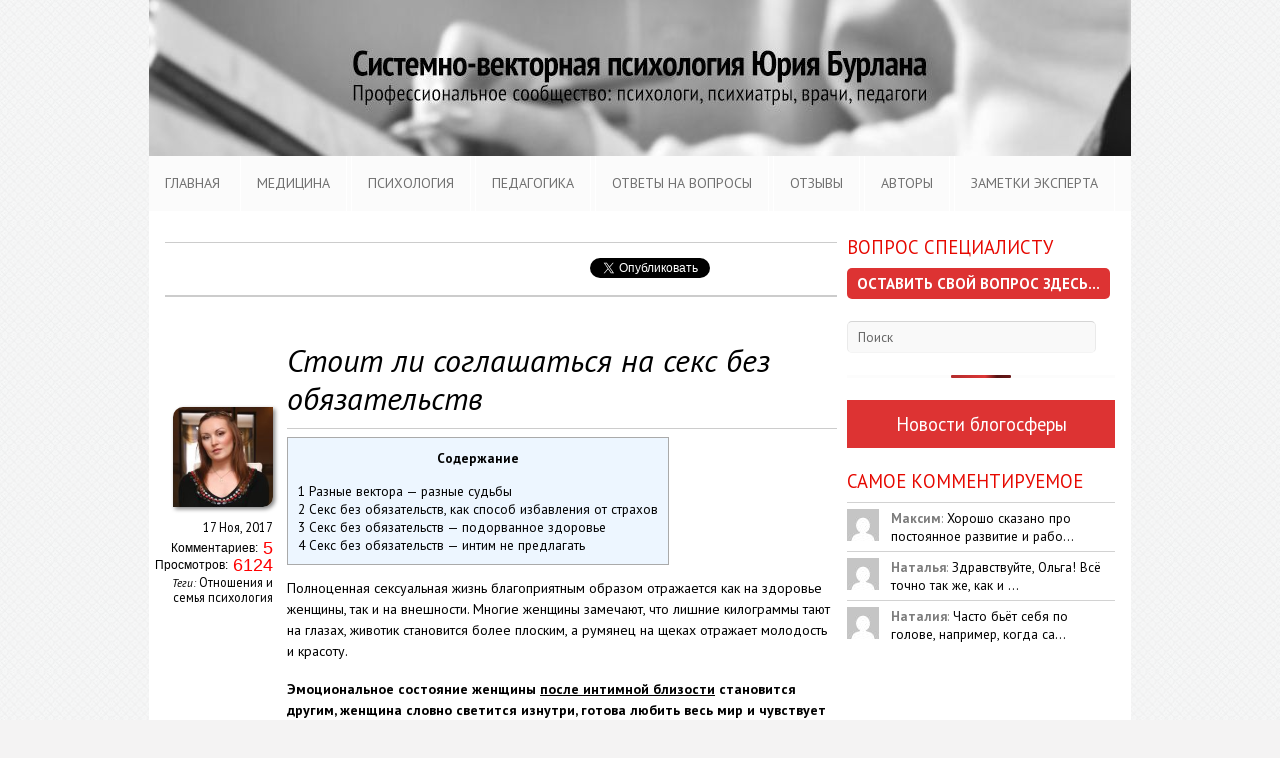

--- FILE ---
content_type: text/html; charset=UTF-8
request_url: https://svp.expert/psixologiya/stoit-li-soglashatsya-na-seks-bez-obyazatelstv/
body_size: 25969
content:
<!doctype html>
<html lang="ru-RU">
<head>
<meta name="google-site-verification" content="5cHdpFzxn3Q1owa1EQnzW3Kx4JyMf3GgEO2ONY6Qo5I" />
<meta name='yandex-verification' content='6a5a2a72c7e4dcde' />	
<a href="https://plus.google.com/114924553621009393304?rel=author"></a>
<meta charset="UTF-8" />
<meta name="viewport" content="width=device-width, initial-scale=1.0">
<link href="https://fonts.googleapis.com/css?family=PT+Sans:400,400italic,700&subset=latin,cyrillic" rel='stylesheet' type='text/css'>



<link rel="alternate" type="application/rss+xml" title="СВП Эксперт RSS Feed" href="https://svp.expert/feed/">
<link rel="shortcut icon" href="https://gorn.me/favicon.ico" type="image/x-icon" />
<script src="/wp-includes/js/jquery/jquery-1.9.1.min.js"></script>
<style type="text/css">
      #videoDiv { 
        margin-right: 3px;
      }
      #videoInfo {
        margin-left: 3px;
      }
    </style>
<!--script src="http://www.google.com/jsapi" type="text/javascript"></script>
    <script type="text/javascript">
      google.load("swfobject", "2.1");
    </script>    
    <script type="text/javascript">
      /*
       * Polling the player for information
       */
       
      // Update a particular HTML element with a new value
      function updateHTML(elmId, value) {
        document.getElementById(elmId).innerHTML = value;
      }
      
      // This function is called when an error is thrown by the player
      function onPlayerError(errorCode) {
        alert("An error occured of type:" + errorCode);
      }
      
      // This function is called when the player changes state
      function onPlayerStateChange(newState) {
        updateHTML("playerState", newState);
      }
      
      // This function is called when the player changes state
      function onPlayerStateChange2(newState) {
        updateHTML("playerState2", newState);
      }
      
       // This function is called when the player changes state
      function onPlayerStateChange3(newState) {
        updateHTML("playerState3", newState);
      }
      
      // Display information about the current state of the player
      function updatePlayerInfo() {
        // Also check that at least one function exists since when IE unloads the
        // page, it will destroy the SWF before clearing the interval.
        if(ytplayer && ytplayer.getDuration) {
          updateHTML("videoDuration", ytplayer.getDuration());
          updateHTML("videoCurrentTime", ytplayer.getCurrentTime());
          updateHTML("bytesTotal", ytplayer.getVideoBytesTotal());
          updateHTML("startBytes", ytplayer.getVideoStartBytes());
          updateHTML("bytesLoaded", ytplayer.getVideoBytesLoaded());
        }
      }
      
      // Display information about the current state of the player
      function updatePlayerInfo2() {
        if(ytplayer2 && ytplayer2.getDuration) {
          updateHTML("videoDuration2", ytplayer2.getDuration());
          updateHTML("videoCurrentTime2", ytplayer2.getCurrentTime());
          updateHTML("bytesTotal2", ytplayer2.getVideoBytesTotal());
          updateHTML("startBytes2", ytplayer2.getVideoStartBytes());
          updateHTML("bytesLoaded2", ytplayer2.getVideoBytesLoaded());
        }
      }
      
      function updatePlayerInfo3() {
        if(ytplayer3 && ytplayer3.getDuration) {
          updateHTML("videoDuration3", ytplayer3.getDuration());
          updateHTML("videoCurrentTime3", ytplayer3.getCurrentTime());
          updateHTML("bytesTotal3", ytplaye3.getVideoBytesTotal());
          updateHTML("startBytes3", ytplayer3.getVideoStartBytes());
          updateHTML("bytesLoaded3", ytplayer3.getVideoBytesLoaded());
        }
      }
      
      // This function is automatically called by the player once it loads
      function onYouTubePlayerReady(playerId) {
        // The player ID comes from the "playerapiid" parameter that was set
        // when the embedded player was loaded
        if(playerId == "player1") {
          ytplayer = document.getElementById("ytPlayer");
          // This causes the updatePlayerInfo function to be called every 250ms to
          // get fresh data from the player
          setInterval(updatePlayerInfo, 250);
          updatePlayerInfo();
          ytplayer.addEventListener("onStateChange", "onPlayerStateChange");
          ytplayer.addEventListener("onError", "onPlayerError");
        }
        else if(playerId == "player2") {
          ytplayer2 = document.getElementById("ytPlayer2");
          // This causes the updatePlayerInfo function to be called every 250ms to
          // get fresh data from the player
          setInterval(updatePlayerInfo2, 250);
          updatePlayerInfo2();
          ytplayer2.addEventListener("onStateChange", "onPlayerStateChange2");
          ytplayer2.addEventListener("onError", "onPlayerError");
        }
         else if(playerId == "player3") {
          ytplayer3 = document.getElementById("ytPlayer3");
          // This causes the updatePlayerInfo function to be called every 250ms to
          // get fresh data from the player
          setInterval(updatePlayerInfo3, 250);
          updatePlayerInfo3();
          ytplayer3.addEventListener("onStateChange", "onPlayerStateChange2");
          ytplayer3.addEventListener("onError", "onPlayerError");
        }
      }
      
      // The "main method" of this sample. Called when someone clicks "Run".
      function loadPlayer() {
        // The video to load
var videos = [
'aXtVnUtYgK4','WV4KhJF83ew','STnswondmEY','cGzT3_8wiiI','hZdHt5fIC4k','W_55fX-AyKc',
'XqVkks9mxmU','Wf-165A0c5I','5vBMwAktxIc','tEIkUZj_NJE','KsbBg1knZq8','J4fFh0ZwLF0',
'Jc60T90V0YA','1jq1dM2nbVk','BNU2Na89JEE','dsNslVC-uA4','BSEkUcAvsEo','1ZAU3-EiZ4s',
'1ZAU3-EiZ4s','TCk1plG0MsU','8CZo0UVBDzA','12L34hdIwEM','bCnYDBqERrs','ldhDZQrzAn0',
'jxbfyvMY0ws','SsMxTYXGg8g','EzOP5Olni5o','cQfSZHnNuEQ','ogPScRRU_pE','PSYi0B0VBp8',
'zTZTf5GeF38','Ht-7h0fr5jA','rcavOgvI2wk','BrOoQeVvTgM','wLJJnwkmB84','pdbYkL_vH3w',
'3I-UQz24Fo8','BAODlB1MQ94','P0PlSerZLJw','kjxaeBS1yWo','UWdhGprEc-Y','QQnTTvmjtF0',
'ivMH0yhc7jE','P9CKSYvlcO8','msTpegtjsIs','V4c_oDBDnS8','jNVdq9YP5L0','LjrvkVK-iSk',
'1vIUGjF1XZY','ilfwLUGb3Zo','LGPLM7mtWoc','Zg1ovARCHk8','2NH_aGiCx4g','6z9y9VdRs9U',
'-WM2YniwKlA','96SOPgUZz0U','_S4Or0cJfM4','xJDf1wf7K3s','bD1TC2BOwHE','YuWITgR-vxI',
'99ZqLQHzq-0','KUAFqHUHiFk','rbbiM-DRiMY','sKMtfcLM8Vg','tvGrb-3nRSw','owzVP5iFgOE',
'T4ZgzxwFfFU','qsLHZjH9UjU','auVldd170DQ','5n9wSH2Gkw4','DASldhgFqD8','BUPVisiCyGs',
'Xh6-XkveMvE','RPtWWZflDZ0','omeGe23JIio','exEEazfKtG4','254EUoh_A_c','KBPJdYFMu38',
'fvSP-0xzEi0','zqlGCiulcEw','wa2XHdbFSSc','VbMihmwJ99k','AUzfr_8mCiI','ILrCfE4uymQ',
'U1YXWJbyKnI','s-PLdaVC5Ds','dqJ2aby5Fww','kP0IwntzKqE','k3JF15kwuOg','Ctai2LTpZIA',
'tLxUBu1VEe8','QG8SvHbLrJw','Lut1_DMA4Es','jLwPx0Ao5Ew','HiOTyupLDqU','eDpdFfWKV0U',
'BOcMIwAFKRc','Q5Zdz5ckRjI','aS7OJhKvsNs','OEILXcApiDk','8TQt1gT9Mx8','JfPgDSVsdaI',
'Jhv2oEktClA','ysXFTMaHRBU','3IQW8-IoRXg','wdaO92cO97k','6F5Hxo82omE','zAeF7KZ2LJk',
'rCSPnv35DQk','1CUE1BdCAwo','onzT-ZutQek','DgmkxkTojZA','pVmfDT95Clg','SMeH4dk7MXc',
'x44Tx6MhnOU','7ro5yX80Vq0','KkSrqOb7gYI','FvTQJqHrs10','IPmGsZSOpyk','6F5Hxo82omE',
'rCSPnv35DQk','zAeF7KZ2LJk'
];
var video1 = Math.floor(Math.random()*videos.length);

var video2 = Math.floor(Math.random()*videos.length);

var video3 = Math.floor(Math.random()*videos.length);


        var videoID = videos[video1];
	delete videos[video1];
        // Lets Flash from another domain call JavaScript
        var params = { allowScriptAccess: "always" };
        // The element id of the Flash embed
        var atts = { id: "ytPlayer" };
        // All of the magic handled by SWFObject (http://code.google.com/p/swfobject/)
        swfobject.embedSWF("http://www.youtube.com/v/" + videoID + 
                           "?version=3&enablejsapi=1&playerapiid=player1", 
                           "videoDiv", "190", "170", "9", null, null, params, atts);
                           
        // Now do it all again with a different player
        var videoID2 = videos[video2];
	delete videos[video2];
        var params = { allowScriptAccess: "always" };
        var atts = { id: "ytPlayer2" };
        swfobject.embedSWF("http://www.youtube.com/v/" + videoID2 + 
                          "?version=3&enablejsapi=1&playerapiid=player2", 
                          "videoDiv2", "190", "170", "9", null, null, params, atts);
        
         // Now do it all again with a different player
        var videoID3 = videos[video3];
	delete videos[video3];
        var params = { allowScriptAccess: "always" };
        var atts = { id: "ytPlayer3" };
        swfobject.embedSWF("http://www.youtube.com/v/" + videoID3 + 
                          "?version=3&enablejsapi=1&playerapiid=playe32", 
                          "videoDiv3", "190", "170", "9", null, null, params, atts);
      }
      function _run() {
        loadPlayer();
      }
      google.setOnLoadCallback(_run);
    </script-->

<!-- media-queries.js -->
<!--[if lt IE 9]>
	<script src="http://css3-mediaqueries-js.googlecode.com/svn/trunk/css3-mediaqueries.js"></script>
<![endif]-->

<!-- html5.js -->
<!--[if lt IE 9]>
	<script src="http://html5shim.googlecode.com/svn/trunk/html5.js"></script>
<![endif]-->

<!-- wp_header -->

	<!-- This site is optimized with the Yoast SEO plugin v16.6.1 - https://yoast.com/wordpress/plugins/seo/ -->
	<title>Стоит ли соглашаться на секс без обязательств и к чему это приведет?</title>
	<meta name="description" content="Сексуальная жизнь благоприятным образом влияет как на здоровье, так и на внешности. Намеренья партнеров можно узнать через системно-векторной психологии." />
	<meta name="robots" content="index, follow, max-snippet:-1, max-image-preview:large, max-video-preview:-1" />
	<link rel="canonical" href="https://svp.expert/psixologiya/stoit-li-soglashatsya-na-seks-bez-obyazatelstv/" />
	<meta property="og:locale" content="ru_RU" />
	<meta property="og:type" content="article" />
	<meta property="og:title" content="Стоит ли соглашаться на секс без обязательств и к чему это приведет?" />
	<meta property="og:description" content="Сексуальная жизнь благоприятным образом влияет как на здоровье, так и на внешности. Намеренья партнеров можно узнать через системно-векторной психологии." />
	<meta property="og:url" content="https://svp.expert/psixologiya/stoit-li-soglashatsya-na-seks-bez-obyazatelstv/" />
	<meta property="og:site_name" content="СВП Эксперт" />
	<meta property="article:published_time" content="2017-11-17T12:28:24+00:00" />
	<meta property="article:modified_time" content="2017-11-25T18:33:26+00:00" />
	<meta property="og:image" content="http://svp.expert/wp-content/uploads/2017/11/stoit_li_soglashatsja_na_seks_bez_objazatelstv_1_ЕА.jpg" />
	<meta name="twitter:label1" content="Написано автором" />
	<meta name="twitter:data1" content="Фарафонова Татьяна Дмитриевна" />
	<script type="application/ld+json" class="yoast-schema-graph">{"@context":"https://schema.org","@graph":[{"@type":"WebSite","@id":"https://svp.expert/#website","url":"https://svp.expert/","name":"\u0421\u0412\u041f \u042d\u043a\u0441\u043f\u0435\u0440\u0442","description":"","potentialAction":[{"@type":"SearchAction","target":{"@type":"EntryPoint","urlTemplate":"https://svp.expert/?s={search_term_string}"},"query-input":"required name=search_term_string"}],"inLanguage":"ru-RU"},{"@type":"ImageObject","@id":"https://svp.expert/psixologiya/stoit-li-soglashatsya-na-seks-bez-obyazatelstv/#primaryimage","inLanguage":"ru-RU","url":"http://svp.expert/wp-content/uploads/2017/11/stoit_li_soglashatsja_na_seks_bez_objazatelstv_1_\u0415\u0410.jpg","contentUrl":"http://svp.expert/wp-content/uploads/2017/11/stoit_li_soglashatsja_na_seks_bez_objazatelstv_1_\u0415\u0410.jpg"},{"@type":"WebPage","@id":"https://svp.expert/psixologiya/stoit-li-soglashatsya-na-seks-bez-obyazatelstv/#webpage","url":"https://svp.expert/psixologiya/stoit-li-soglashatsya-na-seks-bez-obyazatelstv/","name":"\u0421\u0442\u043e\u0438\u0442 \u043b\u0438 \u0441\u043e\u0433\u043b\u0430\u0448\u0430\u0442\u044c\u0441\u044f \u043d\u0430 \u0441\u0435\u043a\u0441 \u0431\u0435\u0437 \u043e\u0431\u044f\u0437\u0430\u0442\u0435\u043b\u044c\u0441\u0442\u0432 \u0438 \u043a \u0447\u0435\u043c\u0443 \u044d\u0442\u043e \u043f\u0440\u0438\u0432\u0435\u0434\u0435\u0442?","isPartOf":{"@id":"https://svp.expert/#website"},"primaryImageOfPage":{"@id":"https://svp.expert/psixologiya/stoit-li-soglashatsya-na-seks-bez-obyazatelstv/#primaryimage"},"datePublished":"2017-11-17T12:28:24+00:00","dateModified":"2017-11-25T18:33:26+00:00","author":{"@id":"https://svp.expert/#/schema/person/a4c9fc9be7da973efec9ef120a965b3b"},"description":"\u0421\u0435\u043a\u0441\u0443\u0430\u043b\u044c\u043d\u0430\u044f \u0436\u0438\u0437\u043d\u044c \u0431\u043b\u0430\u0433\u043e\u043f\u0440\u0438\u044f\u0442\u043d\u044b\u043c \u043e\u0431\u0440\u0430\u0437\u043e\u043c \u0432\u043b\u0438\u044f\u0435\u0442 \u043a\u0430\u043a \u043d\u0430 \u0437\u0434\u043e\u0440\u043e\u0432\u044c\u0435, \u0442\u0430\u043a \u0438 \u043d\u0430 \u0432\u043d\u0435\u0448\u043d\u043e\u0441\u0442\u0438. \u041d\u0430\u043c\u0435\u0440\u0435\u043d\u044c\u044f \u043f\u0430\u0440\u0442\u043d\u0435\u0440\u043e\u0432 \u043c\u043e\u0436\u043d\u043e \u0443\u0437\u043d\u0430\u0442\u044c \u0447\u0435\u0440\u0435\u0437 \u0441\u0438\u0441\u0442\u0435\u043c\u043d\u043e-\u0432\u0435\u043a\u0442\u043e\u0440\u043d\u043e\u0439 \u043f\u0441\u0438\u0445\u043e\u043b\u043e\u0433\u0438\u0438.","breadcrumb":{"@id":"https://svp.expert/psixologiya/stoit-li-soglashatsya-na-seks-bez-obyazatelstv/#breadcrumb"},"inLanguage":"ru-RU","potentialAction":[{"@type":"ReadAction","target":["https://svp.expert/psixologiya/stoit-li-soglashatsya-na-seks-bez-obyazatelstv/"]}]},{"@type":"BreadcrumbList","@id":"https://svp.expert/psixologiya/stoit-li-soglashatsya-na-seks-bez-obyazatelstv/#breadcrumb","itemListElement":[{"@type":"ListItem","position":1,"name":"\u0413\u043b\u0430\u0432\u043d\u0430\u044f \u0441\u0442\u0440\u0430\u043d\u0438\u0446\u0430","item":"https://svp.expert/"},{"@type":"ListItem","position":2,"name":"\u0421\u0442\u043e\u0438\u0442 \u043b\u0438 \u0441\u043e\u0433\u043b\u0430\u0448\u0430\u0442\u044c\u0441\u044f \u043d\u0430 \u0441\u0435\u043a\u0441 \u0431\u0435\u0437 \u043e\u0431\u044f\u0437\u0430\u0442\u0435\u043b\u044c\u0441\u0442\u0432"}]},{"@type":"Person","@id":"https://svp.expert/#/schema/person/a4c9fc9be7da973efec9ef120a965b3b","name":"\u0424\u0430\u0440\u0430\u0444\u043e\u043d\u043e\u0432\u0430 \u0422\u0430\u0442\u044c\u044f\u043d\u0430 \u0414\u043c\u0438\u0442\u0440\u0438\u0435\u0432\u043d\u0430","image":{"@type":"ImageObject","@id":"https://svp.expert/#personlogo","inLanguage":"ru-RU","url":"https://svp.expert/wp-content/uploads/2015/07/farafonova-tatyana-dmitrievna-150x150.jpg","contentUrl":"https://svp.expert/wp-content/uploads/2015/07/farafonova-tatyana-dmitrievna-150x150.jpg","caption":"\u0424\u0430\u0440\u0430\u0444\u043e\u043d\u043e\u0432\u0430 \u0422\u0430\u0442\u044c\u044f\u043d\u0430 \u0414\u043c\u0438\u0442\u0440\u0438\u0435\u0432\u043d\u0430"},"description":"\u041f\u0441\u0438\u0445\u043e\u043b\u043e\u0433","sameAs":["http://svp.expert/psixologi/farafonova-tatyana-dmitrievna/"],"url":"https://svp.expert/author/farafonova/"}]}</script>
	<!-- / Yoast SEO plugin. -->


<link rel='dns-prefetch' href='//maps.google.com' />
<link rel='dns-prefetch' href='//platform-api.sharethis.com' />
<link rel='dns-prefetch' href='//fonts.googleapis.com' />
<link rel='dns-prefetch' href='//s.w.org' />
<link rel="alternate" type="application/rss+xml" title="СВП Эксперт &raquo; Лента" href="https://svp.expert/feed/" />
<link rel="alternate" type="application/rss+xml" title="СВП Эксперт &raquo; Лента комментариев" href="https://svp.expert/comments/feed/" />
<link rel="alternate" type="application/rss+xml" title="СВП Эксперт &raquo; Лента комментариев к &laquo;Стоит ли соглашаться на секс без обязательств&raquo;" href="https://svp.expert/psixologiya/stoit-li-soglashatsya-na-seks-bez-obyazatelstv/feed/" />
		<script type="text/javascript">
			window._wpemojiSettings = {"baseUrl":"https:\/\/s.w.org\/images\/core\/emoji\/13.0.1\/72x72\/","ext":".png","svgUrl":"https:\/\/s.w.org\/images\/core\/emoji\/13.0.1\/svg\/","svgExt":".svg","source":{"concatemoji":"https:\/\/svp.expert\/wp-includes\/js\/wp-emoji-release.min.js"}};
			!function(e,a,t){var n,r,o,i=a.createElement("canvas"),p=i.getContext&&i.getContext("2d");function s(e,t){var a=String.fromCharCode;p.clearRect(0,0,i.width,i.height),p.fillText(a.apply(this,e),0,0);e=i.toDataURL();return p.clearRect(0,0,i.width,i.height),p.fillText(a.apply(this,t),0,0),e===i.toDataURL()}function c(e){var t=a.createElement("script");t.src=e,t.defer=t.type="text/javascript",a.getElementsByTagName("head")[0].appendChild(t)}for(o=Array("flag","emoji"),t.supports={everything:!0,everythingExceptFlag:!0},r=0;r<o.length;r++)t.supports[o[r]]=function(e){if(!p||!p.fillText)return!1;switch(p.textBaseline="top",p.font="600 32px Arial",e){case"flag":return s([127987,65039,8205,9895,65039],[127987,65039,8203,9895,65039])?!1:!s([55356,56826,55356,56819],[55356,56826,8203,55356,56819])&&!s([55356,57332,56128,56423,56128,56418,56128,56421,56128,56430,56128,56423,56128,56447],[55356,57332,8203,56128,56423,8203,56128,56418,8203,56128,56421,8203,56128,56430,8203,56128,56423,8203,56128,56447]);case"emoji":return!s([55357,56424,8205,55356,57212],[55357,56424,8203,55356,57212])}return!1}(o[r]),t.supports.everything=t.supports.everything&&t.supports[o[r]],"flag"!==o[r]&&(t.supports.everythingExceptFlag=t.supports.everythingExceptFlag&&t.supports[o[r]]);t.supports.everythingExceptFlag=t.supports.everythingExceptFlag&&!t.supports.flag,t.DOMReady=!1,t.readyCallback=function(){t.DOMReady=!0},t.supports.everything||(n=function(){t.readyCallback()},a.addEventListener?(a.addEventListener("DOMContentLoaded",n,!1),e.addEventListener("load",n,!1)):(e.attachEvent("onload",n),a.attachEvent("onreadystatechange",function(){"complete"===a.readyState&&t.readyCallback()})),(n=t.source||{}).concatemoji?c(n.concatemoji):n.wpemoji&&n.twemoji&&(c(n.twemoji),c(n.wpemoji)))}(window,document,window._wpemojiSettings);
		</script>
		<style type="text/css">
img.wp-smiley,
img.emoji {
	display: inline !important;
	border: none !important;
	box-shadow: none !important;
	height: 1em !important;
	width: 1em !important;
	margin: 0 .07em !important;
	vertical-align: -0.1em !important;
	background: none !important;
	padding: 0 !important;
}
</style>
	<link rel='stylesheet' id='wp-block-library-css'  href='https://svp.expert/wp-includes/css/dist/block-library/style.min.css' type='text/css' media='all' />
<link rel='stylesheet' id='bh_related_post_jcarousel_css-css'  href='https://svp.expert/wp-content/plugins/bh-related-post/lib/jcarousel.responsive.css' type='text/css' media='all' />
<link rel='stylesheet' id='contact-form-7-css'  href='https://svp.expert/wp-content/plugins/contact-form-7/includes/css/styles.css' type='text/css' media='all' />
<link rel='stylesheet' id='toc-screen-css'  href='https://svp.expert/wp-content/plugins/table-of-contents-plus/screen.min.css' type='text/css' media='all' />
<link rel='stylesheet' id='ppress-frontend-css'  href='https://svp.expert/wp-content/plugins/wp-user-avatar/assets/css/frontend.min.css' type='text/css' media='all' />
<link rel='stylesheet' id='ppress-flatpickr-css'  href='https://svp.expert/wp-content/plugins/wp-user-avatar/assets/flatpickr/flatpickr.min.css' type='text/css' media='all' />
<link rel='stylesheet' id='ppress-select2-css'  href='https://svp.expert/wp-content/plugins/wp-user-avatar/assets/select2/select2.min.css' type='text/css' media='all' />
<link rel='stylesheet' id='YoutubeShortcodeMargenn-css'  href='https://svp.expert/wp-content/plugins/youtube-shortcode/youtube-shortcode.css' type='text/css' media='all' />
<link rel='stylesheet' id='wordpress-popular-posts-css-css'  href='https://svp.expert/wp-content/plugins/wordpress-popular-posts/assets/css/wpp.css' type='text/css' media='all' />
<link rel='stylesheet' id='themify-shortcodes-css'  href='https://svp.expert/wp-content/themes/elemin/themify/css/shortcodes.css' type='text/css' media='all' />
<link rel='stylesheet' id='themify-styles-css'  href='https://svp.expert/wp-content/themes/elemin-child-gorn/style.css' type='text/css' media='all' />
<link rel='stylesheet' id='themify-media-quries-css'  href='https://svp.expert/wp-content/themes/elemin/media-queries.css' type='text/css' media='all' />
<link rel='stylesheet' id='pretty-photo-css'  href='https://svp.expert/wp-content/themes/elemin/prettyPhoto.css' type='text/css' media='all' />
<link rel='stylesheet' id='google-fonts-css' href="https://fonts.googleapis.com/css?family=OFL+Sorts+Mill+Goudy+TT%3Aregular%2Citalic" type='text/css' media='all' />
<link rel='stylesheet' id='social-likes-css'  href='https://svp.expert/wp-content/themes/elemin/themify/css/social-likes.css' type='text/css' media='all' />
<link rel="https://api.w.org/" href="https://svp.expert/wp-json/" /><link rel="alternate" type="application/json" href="https://svp.expert/wp-json/wp/v2/posts/13592" /><link rel="EditURI" type="application/rsd+xml" title="RSD" href="https://svp.expert/xmlrpc.php?rsd" />
<link rel="wlwmanifest" type="application/wlwmanifest+xml" href="https://svp.expert/wp-includes/wlwmanifest.xml" /> 
<link rel='shortlink' href='https://svp.expert/?p=13592' />
<link rel="alternate" type="application/json+oembed" href="https://svp.expert/wp-json/oembed/1.0/embed?url=https%3A%2F%2Fsvp.expert%2Fpsixologiya%2Fstoit-li-soglashatsya-na-seks-bez-obyazatelstv%2F" />
<link rel="alternate" type="text/xml+oembed" href="https://svp.expert/wp-json/oembed/1.0/embed?url=https%3A%2F%2Fsvp.expert%2Fpsixologiya%2Fstoit-li-soglashatsya-na-seks-bez-obyazatelstv%2F&#038;format=xml" />

  <meta charset="utf-8">
  <meta name="viewport" content="width=device-width, initial-scale=1">

  <meta name="mobileapp:title" content="Системно-векторная психология">
  <meta name="mobileapp:author" content="Мобильное приложение">
  <meta name="mobileapp:price" content="БЕСПЛАТНО">
  <meta name="mobileapp:price-suffix-apple" content=" - в App Store">
  <meta name="mobileapp:price-suffix-google" content=" - в Google Play">
  <meta name="mobileapp:icon-apple" content="https://www.yburlan.ru/misc/app-images/images/icons/icon-384x384.png">
  <meta name="mobileapp:icon-google" content="https://www.yburlan.ru/misc/app-images/images/icons/icon-384x384.png">
  <meta name="mobileapp:button" content="Открыть">
  <meta name="mobileapp:button-url-apple" content="">
  <meta name="mobileapp:button-url-google" content="https://app.appsflyer.com/ru.yburlan.agrikhno?pid=smartbanner-svpexpert&c=redirect">
  <meta name="mobileapp:enabled-platforms" content="android">
  <meta name="mobileapp:hide-ttl" content="21600000">
  <!--<meta name="mobileapp:hide-path" content="/">-->
  <!--<meta name="mobileapp:disable-positioning" content="true">-->
  <!-- Enable for all platforms -->
  <!--<meta name="mobileapp:include-user-agent-regex" content=".*">-->
  <meta name="mobileapp:custom-design-modifier" content="ios">
  <link rel="stylesheet" href="https://www.yburlan.ru/misc/mobileapp/mobileapp.css">
  <script src="https://www.yburlan.ru/misc/mobileapp/mobileapp.js"></script>

<script type="text/javascript">
	window._wp_rp_static_base_url = 'https://wprp.zemanta.com/static/';
	window._wp_rp_wp_ajax_url = "https://svp.expert/wp-admin/admin-ajax.php";
	window._wp_rp_plugin_version = '3.6.4';
	window._wp_rp_post_id = '13592';
	window._wp_rp_num_rel_posts = '5';
	window._wp_rp_thumbnails = true;
	window._wp_rp_post_title = '%D0%A1%D1%82%D0%BE%D0%B8%D1%82+%D0%BB%D0%B8+%D1%81%D0%BE%D0%B3%D0%BB%D0%B0%D1%88%D0%B0%D1%82%D1%8C%D1%81%D1%8F+%D0%BD%D0%B0+%D1%81%D0%B5%D0%BA%D1%81+%D0%B1%D0%B5%D0%B7+%D0%BE%D0%B1%D1%8F%D0%B7%D0%B0%D1%82%D0%B5%D0%BB%D1%8C%D1%81%D1%82%D0%B2';
	window._wp_rp_post_tags = ['%3F%3F%3F%3F%3F%3F%3F%3F%3F+%3F+%3F%3F%3F%3F', '%3F%3F%3F%3F%3F%3F%3F%3F%3F%3F', 'strong', 'a', 'alt'];
	window._wp_rp_promoted_content = true;
</script>
<link rel="stylesheet" href="https://svp.expert/wp-content/plugins/wordpress-23-related-posts-plugin/static/themes/vertical-m.css?version=3.6.4" />
        <style>
            @-webkit-keyframes bgslide {
                from {
                    background-position-x: 0;
                }
                to {
                    background-position-x: -200%;
                }
            }

            @keyframes bgslide {
                    from {
                        background-position-x: 0;
                    }
                    to {
                        background-position-x: -200%;
                    }
            }

            .wpp-widget-placeholder {
                margin: 0 auto;
                width: 60px;
                height: 3px;
                background: #dd3737;
                background: -webkit-gradient(linear, left top, right top, from(#dd3737), color-stop(10%, #571313), to(#dd3737));
                background: linear-gradient(90deg, #dd3737 0%, #571313 10%, #dd3737 100%);
                background-size: 200% auto;
                border-radius: 3px;
                -webkit-animation: bgslide 1s infinite linear;
                animation: bgslide 1s infinite linear;
            }
        </style>
        

<style type="text/css">/* No Values in the Database */</style>



<!-- custom css -->

<style type='text/css'></style><script>
(function() {
	(function (i, s, o, g, r, a, m) {
		i['GoogleAnalyticsObject'] = r;
		i[r] = i[r] || function () {
				(i[r].q = i[r].q || []).push(arguments)
			}, i[r].l = 1 * new Date();
		a = s.createElement(o),
			m = s.getElementsByTagName(o)[0];
		a.async = 1;
		a.src = g;
		m.parentNode.insertBefore(a, m)
	})(window, document, 'script', 'https://google-analytics.com/analytics.js', 'ga');

	ga('create', 'UA-52373828-2', 'auto');
			ga('send', 'pageview');
	})();
</script>
<script type='text/javascript' src='https://svp.expert/wp-includes/js/jquery/jquery.min.js' id='jquery-core-js'></script>
<script type='text/javascript' src='https://svp.expert/wp-includes/js/jquery/jquery-migrate.min.js' id='jquery-migrate-js'></script>

<script src="https://apis.google.com/js/platform.js" async defer>
{"lang": "ru"}
</script>
<script type="text/javascript" src="//vk.com/js/api/openapi.js?121"></script>

<script type="text/javascript">
  VK.init({apiId: 4437569, onlyWidgets: true});
</script>

</head>

<body class="post-template-default single single-post postid-13592 single-format-standard">

<div id="pagewrap">

	<header id="header">

		<hgroup>
						<a href="https://svp.expert/"><img src="/wp-content/themes/elemin/images/logo.jpg" alt="СВП Эксперт" id="site-logo"></a>

		</hgroup>

		

		<nav>
		<ul id="main-nav" class="main-nav"><li id="menu-item-3309" class="menu-item menu-item-type-custom menu-item-object-custom menu-item-home menu-item-3309"><a title="Отзывы специалистов о системно векторной психологии" href="https://svp.expert/">Главная</a></li>
<li id="menu-item-5086" class="menu-item menu-item-type-taxonomy menu-item-object-category menu-item-has-children menu-item-5086"><a href="https://svp.expert/medicina/">Медицина</a>
<ul class="sub-menu">
	<li id="menu-item-5309" class="menu-item menu-item-type-custom menu-item-object-custom menu-item-5309"><a href="https://svp.expert/tag/sluchaj-iz-praktiki/">Случай из практики</a></li>
	<li id="menu-item-5310" class="menu-item menu-item-type-custom menu-item-object-custom menu-item-5310"><a href="https://svp.expert/tag/psixosomatika-medicina/">Психосоматика</a></li>
	<li id="menu-item-5311" class="menu-item menu-item-type-custom menu-item-object-custom menu-item-5311"><a href="https://svp.expert/tag/eksklyuziv/">Эксклюзив</a></li>
</ul>
</li>
<li id="menu-item-5083" class="menu-item menu-item-type-taxonomy menu-item-object-category current-post-ancestor current-menu-parent current-post-parent menu-item-has-children menu-item-5083"><a href="https://svp.expert/psixologiya/">Психология</a>
<ul class="sub-menu">
	<li id="menu-item-5302" class="menu-item menu-item-type-custom menu-item-object-custom menu-item-5302"><a href="https://svp.expert/tag/mne-ploxo/">Мне плохо</a></li>
	<li id="menu-item-5303" class="menu-item menu-item-type-custom menu-item-object-custom menu-item-5303"><a href="https://svp.expert/tag/samopoznanie/">Самопознание</a></li>
	<li id="menu-item-5304" class="menu-item menu-item-type-custom menu-item-object-custom menu-item-5304"><a href="https://svp.expert/tag/psixosomatika-psixologiya/">Психосоматика</a></li>
	<li id="menu-item-5305" class="menu-item menu-item-type-custom menu-item-object-custom menu-item-5305"><a href="https://svp.expert/tag/otnosheniya-i-semya-psixologiya/">Отношения и семья</a></li>
	<li id="menu-item-5306" class="menu-item menu-item-type-custom menu-item-object-custom menu-item-5306"><a href="https://svp.expert/tag/karera-professiya-dengi/">Карьера Профессия Деньги</a></li>
	<li id="menu-item-5307" class="menu-item menu-item-type-custom menu-item-object-custom menu-item-5307"><a href="https://svp.expert/tag/vsyo-o-detyax-psixologiya/">Всё о детях</a></li>
	<li id="menu-item-5308" class="menu-item menu-item-type-custom menu-item-object-custom menu-item-5308"><a href="https://svp.expert/tag/eksklyuziv-psixologiya/">Эксклюзив</a></li>
</ul>
</li>
<li id="menu-item-5084" class="menu-item menu-item-type-taxonomy menu-item-object-category menu-item-5084"><a href="https://svp.expert/pedagogika/">Педагогика</a></li>
<li id="menu-item-5082" class="menu-item menu-item-type-taxonomy menu-item-object-category menu-item-has-children menu-item-5082"><a href="https://svp.expert/otvety-na-voprosy/">Ответы на вопросы</a>
<ul class="sub-menu">
	<li id="menu-item-5296" class="menu-item menu-item-type-custom menu-item-object-custom menu-item-5296"><a href="https://svp.expert/tag/mne-ploxo-otvety/">Мне плохо</a></li>
	<li id="menu-item-5297" class="menu-item menu-item-type-custom menu-item-object-custom menu-item-5297"><a href="https://svp.expert/tag/psixosomatika-otvety/">Психосоматика</a></li>
	<li id="menu-item-5298" class="menu-item menu-item-type-custom menu-item-object-custom menu-item-5298"><a href="https://svp.expert/tag/samopoznanie-otvety/">Самопознание</a></li>
	<li id="menu-item-5299" class="menu-item menu-item-type-custom menu-item-object-custom menu-item-5299"><a href="https://svp.expert/tag/otnoshenie-i-semya-otvety/">Отношения и семья</a></li>
	<li id="menu-item-5300" class="menu-item menu-item-type-custom menu-item-object-custom menu-item-5300"><a href="https://svp.expert/tag/karera-professiya-dengi-otvety/">Карьера Профессия Деньги</a></li>
	<li id="menu-item-5301" class="menu-item menu-item-type-custom menu-item-object-custom menu-item-5301"><a href="https://svp.expert/tag/deti-otvety/">Дети</a></li>
</ul>
</li>
<li id="menu-item-8000" class="menu-item menu-item-type-custom menu-item-object-custom menu-item-has-children menu-item-8000"><a href="https://svp.expert/vrachi-psixiatry-o-yurie-burlane-i-sistemno-vektornoj-psixologii/">ОТЗЫВЫ</a>
<ul class="sub-menu">
	<li id="menu-item-8002" class="menu-item menu-item-type-custom menu-item-object-custom menu-item-8002"><a href="https://svp.expert/vrachi-psixiatry-o-yurie-burlane-i-sistemno-vektornoj-psixologii/">Отзывы профессионалов</a></li>
	<li id="menu-item-8001" class="menu-item menu-item-type-taxonomy menu-item-object-category menu-item-8001"><a href="https://svp.expert/istorii-iz-zhizni/">Истории из жизни</a></li>
</ul>
</li>
<li id="menu-item-3046" class="menu-item menu-item-type-taxonomy menu-item-object-category menu-item-has-children menu-item-3046"><a title="Биография и резюме системно векторных психологов" href="https://svp.expert/avtory/">Авторы</a>
<ul class="sub-menu">
	<li id="menu-item-3045" class="menu-item menu-item-type-taxonomy menu-item-object-category menu-item-3045"><a title="Врачи Системно-векторной психологии" href="https://svp.expert/vrachi/">Врачи</a></li>
	<li id="menu-item-3049" class="menu-item menu-item-type-taxonomy menu-item-object-category menu-item-3049"><a title="Тесты и статьи психологов от системно-векторной психологии" href="https://svp.expert/psixologi/">Психологи</a></li>
	<li id="menu-item-3047" class="menu-item menu-item-type-taxonomy menu-item-object-category menu-item-3047"><a title="Наблюдения педагогов системно векторной психологии Юрия Бурлана" href="https://svp.expert/pedagogi/">Педагоги</a></li>
</ul>
</li>
<li id="menu-item-16143" class="menu-item menu-item-type-taxonomy menu-item-object-category menu-item-16143"><a href="https://svp.expert/zametki-eksperta/">Заметки эксперта</a></li>
</ul>
		</nav>


	</header>
	<!-- /header -->
	
	<div id="body" class="clearfix"> 
<script>
$(document).ready(function(){
$('#nextvideo').after("<h3>Видеоблог</h3><table><tr><td><div id='videoDiv'>Loading...</div></td><td><div id='videoDiv2'>Loading...</div></td><td><div id='videoDiv3'>Loading...</div></td></tr></table><br />");
});
</script>		
		
	<!-- layout-container -->
	<div id="layout" class="clearfix sidebar1">
	
		<!-- content -->
		<div id="content" class="list-post">
<div class="social-list-holder" style="padding-top: 15px;padding-bottom: 3px;border-top: 1px solid #cccccc;
border-bottom: 2px solid #cccccc;margin-bottom: 45px;margin-top: 6px;">
        <ul class="social-list">
            <li class="vk-like-wd" style="width:170px;">
                <div id="vk_like"></div>
                <script type="text/javascript">
                VK.Widgets.Like("vk_like", {type: "button", pageImage: ""});
                </script>
            </li>
            <li class="fb-like-wd">
                <div id="fb_like_footer">
                <iframe src="//www.facebook.com/plugins/like.php?href=http%3A%2F%2Fsvp.expert%2Fpsixologiya%2Fstoit-li-soglashatsya-na-seks-bez-obyazatelstv%2F;send=false&amp;layout=button_count&amp;appId=540995856022674&amp;width=140&amp;show_faces=false&amp;action=like&amp;colorscheme=light&amp;font&amp;height=24" scrolling="no" frameborder="0" style="border:none; overflow:hidden; width:120px; height:24px;" allowtransparency="true"></iframe>
                </div>
            </li>
            <li class="g-plus-like-wd" style="width: 68px">
				<div class="g-plusone"></div>
            </li>
            <li class="ok-like-wd">
                <div id="ok_shareWidget"></div>
                <script>
                !function (d, id, did, st) {
                  var js = d.createElement("script");
                  js.src = "https://connect.ok.ru/connect.js";
                  js.onload = js.onreadystatechange = function () {
                  if (!this.readyState || this.readyState == "loaded" || this.readyState == "complete") {
                    if (!this.executed) {
                      this.executed = true;
                      setTimeout(function () {
                        OK.CONNECT.insertShareWidget(id,did,st);
                      }, 0);
                    }
                  }};
                  d.documentElement.appendChild(js);
                }(document,"ok_shareWidget","http%3A%2F%2Fsvp.expert%2Fpsixologiya%2Fstoit-li-soglashatsya-na-seks-bez-obyazatelstv%2F","{width:170,height:30,st:'straight',sz:20,ck:3}");
                </script>
            </li>
            <li class="tw-like-wd">
                <a href="https://twitter.com/share" class="twitter-share-button">Tweet</a>
                <script>
                    !function(d,s,id) {
                        var js,fjs=d.getElementsByTagName(s)[0],
                            p=/^http:/.test(d.location)?'http':'https';
                        if(!d.getElementById(id)) {                           
                            js=d.createElement(s);
                            js.id=id;
                            js.src=p+'://platform.twitter.com/widgets.js';
                            fjs.parentNode.insertBefore(js,fjs);
                        }
                    } (document, 'script', 'twitter-wjs');
                </script>
            </li>
        </ul>
    </div>
																														
									
	
<!-- post -->
<article id="post-13592" class="post clearfix post-13592 type-post status-publish format-standard hentry category-psixologiya tag-otnosheniya-i-semya-psixologiya">
	
						
	<!-- <span class="post-icon"></span> -->
	<!-- /post-icon -->

	<!-- post-title -->
										<h1 class="post-title">Стоит ли соглашаться на секс без обязательств</h1>
						<hr>
				<!-- /post-title -->
	
		
	
	
<!-- post-image -->

											   
	
<!-- /post-image -->

<!-- post-content -->
<div class="post-content">
			
		<div id="toc_container" class="toc_light_blue no_bullets"><p class="toc_title">Содержание</p><ul class="toc_list"><li><a href="#i">1 Разные вектора — разные судьбы</a></li><li><a href="#i-2">2 Секс без обязательств, как способ избавления от страхов</a></li><li><a href="#i-3">3 Секс без обязательств — подорванное здоровье</a></li><li><a href="#i-4">4 Секс без обязательств — интим не предлагать</a></li></ul></div>
<p>Полноценная сексуальная жизнь благоприятным образом отражается как на здоровье женщины, так и на внешности. Многие женщины замечают, что лишние килограммы тают на глазах, животик становится более плоским, а румянец на щеках отражает молодость и красоту.</p>
<p><strong>Эмоциональное состояние женщины <a href="https://www.yburlan.ru/biblioteka/intimnaja-blizost-tainstvo-dlja-dvoih" target="_blank" rel="noopener">после интимной близости</a> становится другим, женщина словно светится изнутри, готова любить весь мир и чувствует себя по-королевски. Еще вчера не было энергии и желания просто выйти из дома. После того как женщина получила желаемое наслаждение — выпорхнула из дома нарядная, как бабочка, готова улыбаться каждому встречному, рада любой погоде и времени года. И мир отвечает ей взаимностью.</strong></p>
<p>Такое чудесное состояние возникает, когда женщина любит мужчину, любима им, вызывает у мужчины сексуальное влечение, и между партнерами существует проникновенная чувственная и эмоциональная связь. Отношения скрепляются любовью и взаимопониманием.</p>
<p>Так же ли отражается на внутреннем состоянии женщины занятие сексом без обязательств?</p>
<p><img loading="lazy" class="aligncenter size-full wp-image-13593" src="https://svp.expert/wp-content/uploads/2017/11/stoit_li_soglashatsja_na_seks_bez_objazatelstv_1_ЕА.jpg" alt="Стоит ли соглашаться на секс без обязательств изображение изображение" width="720" height="350" srcset="https://svp.expert/wp-content/uploads/2017/11/stoit_li_soglashatsja_na_seks_bez_objazatelstv_1_ЕА.jpg 720w, https://svp.expert/wp-content/uploads/2017/11/stoit_li_soglashatsja_na_seks_bez_objazatelstv_1_ЕА-300x146.jpg 300w" sizes="(max-width: 720px) 100vw, 720px" /></p>
<p>Женщин с древних времен за отношения вне брака общество осуждало. Их называли блудницами, прелюбодейками, женщинами легкого поведения, клеймили позором. Для мужчины занятие сексом без обязательств — другое дело, и воспринималось обществом как нормальное, а то и одобрялось — мужчину за это считали героем.</p>
<p>В современном мире секс на одну ночь, секс наспех, ни к чему не обязывающий, наличие любовниц и любовников становятся нормальными явлениями. Это как род развлечения, как фитнес для сохранения фигуры. И все-таки, несмотря на веяние времени, люди остаются со своими индивидуальными свойствами, желаниями и отношением к сексу.</p>
<p>Что же делать, если любви в жизни женщины нет, а желание насладиться интимной близостью и испытать приятные последствия есть? Нужно ли женщине соглашаться на предложение заняться сексом без обязательств в надежде сохранить стройность, красоту и спокойствие, то есть использовать секс как «фитнес для здоровья»?</p>
<p>Нужен точный, правильный ответ на этот вопрос, чтобы знать наверняка, будет ли польза от такого секса или это приведет к очередной психологической катастрофе.</p>
<h2 style="text-align: center;"><span id="i">Разные вектора — разные судьбы</span></h2>
<p>На тренинге «Системно-векторная психология» Юрий Бурлан объясняет, что часто женщина полнеет, когда заедает сексуальные фрустрации. Сексуальное наслаждение стоит на втором месте после наслаждения от приема пищи. Женщина сексуально нереализованная, неудовлетворенная прибегает к восполнению удовольствия с помощью пищи.</p>
<p>Для употребления подходит все: теплые, мягкие, сладкие булочки, блинчики с начинкой и без, тортики и пирожные, сотканные из экзотических фруктов и взбитых сливок. Эти продукты&nbsp;&mdash; подсластители женских сексуальных неудач и сексуальной неудовлетворенности в отношениях с мужчиной.</p>
<p>Прежде всего речь идет про женщину с анальным вектором, она обладает высоким сексуальным потенциалом. Также по своей природе обладательница анального вектора — идеальная жена, мать, хозяйка. Она не меняет партнеров, так как ее психика склонна к стабильности и не приемлет перемен. Такая женщина редко соглашается на секс без обязательств, так как ее желания — это создание семьи, рождение и воспитание детей и жизнь с одним постоянным партнером. Когда желания не реализуются, женщина, склонная заедать неудовлетворенность пирожными и другими калорийными продуктами, наполняет свою жизнь «сладкими радостями».</p>
<p><img loading="lazy" class="aligncenter size-full wp-image-13594" src="https://svp.expert/wp-content/uploads/2017/11/stoit_li_soglashatsja_na_seks_bez_objazatelstv_2_ЕА.jpg" alt="Стоит ли соглашаться на секс фото" width="720" height="350" srcset="https://svp.expert/wp-content/uploads/2017/11/stoit_li_soglashatsja_na_seks_bez_objazatelstv_2_ЕА.jpg 720w, https://svp.expert/wp-content/uploads/2017/11/stoit_li_soglashatsja_na_seks_bez_objazatelstv_2_ЕА-300x146.jpg 300w" sizes="(max-width: 720px) 100vw, 720px" /></p>
<p>Секса по-быстрому, без проблем и обязательств ищут мужчины с неразвитым или нереализованным кожным вектором, они склонны к халяве, стремятся к новизне в сексуальных отношениях и частой смене партнеров. Женщина с анальным вектором, согласившись на секс с таким партнером, получает психологическую травму, которая ложится на душу тяжелым грузом обиды, так как остаются неудовлетворенными корневые желания ее психики. Негативный опыт отражается и на последующей жизни: женщина может сторониться мужчин, бояться вступать в отношения, чтобы впредь не испытывать душевной боли.</p>
<p>Гораздо проще ко всему относятся женщины с кожным вектором. Они легки на подъем, гибкие и подвижные как психически, так и физически. До старости сохраняют хорошую физическую форму, любят заниматься спортом и имеют активную жизненную позицию. Обладатели кожного вектора легко сходятся с людьми, могут быть в отношениях или в браке не один раз. При этом живут настоящим — прошлое прошло и забыто. У них слабое либидо, они рациональны и прагматичны. Такой женщине голову не запудришь, она не постесняется спросить справку о зарплате и будет настаивать на штампе в паспорте для получения гарантии, что мужчина ее не бросит и его никто не уведет.</p>
<p>В общем, хотя женщина с кожным вектором и легче относится к расставаниям, и запросто заводит новые отношения, но на секс без обязательств ее не сподвигнуть.</p>
<p>А вот если у кожной женщины есть зрительный вектор, то тут может быть совсем другая история. Для обладательниц кожно-зрительной связки векторов любовные отношения — это смысл жизни! Но именно такая женщина может относиться к сексу гораздо проще других.</p>
<h3 style="text-align: center;"><span id="i-2">Секс без обязательств, как способ избавления от страхов</span></h3>
<p>Дело в том, что женщина со зрительным вектором стремится к красоте как внешней, так и внутренней. Ее эмоциональная палитра наполнена красками невероятных чувств — от страха до любви и сострадания к людям. Когда развита, ее вкус утонченный, а манеры изысканны. Сердце такой женщины можно покорить, создав прекрасный внешний антураж, романтическую обстановку, украшенную цветами.</p>
<p><img loading="lazy" class="aligncenter size-full wp-image-13595" src="https://svp.expert/wp-content/uploads/2017/11/stoit_li_soglashatsja_na_seks_bez_objazatelstv_3_ЕА.jpg" alt="Соглашаться ли на секс картинка" width="720" height="350" srcset="https://svp.expert/wp-content/uploads/2017/11/stoit_li_soglashatsja_na_seks_bez_objazatelstv_3_ЕА.jpg 720w, https://svp.expert/wp-content/uploads/2017/11/stoit_li_soglashatsja_na_seks_bez_objazatelstv_3_ЕА-300x146.jpg 300w" sizes="(max-width: 720px) 100vw, 720px" /></p>
<p>Корневой эмоцией зрительного вектора является страх смерти, страх за себя. Когда женщина сексуально отдается мужчине, эмоция страха превращается в чувство сопереживания этому мужчине, потом женщина влюбляется. Чтобы избавиться от страха и почувствовать себя защищенной, она может легко вступать в интимную связь. Мужчины, которым был нужен секс без обязательств, просто исчезают раньше или позже. А женщина со зрительным вектором может еще долгое время пребывать в эйфории влюбленности, будет смотреть на мир через розовые очки и мечтать о том, что возлюбленный вернется, ведь она «так любит его», наделяя при этом в своем воображении ответными чувствами. При осознании разрыва эмоциональной связи женщина проваливается в чувство тоски или страха.</p>
<p>Кожно-зрительная женщина — по природе соблазнительница, не созданная для брака. В каком-то смысле именно ей мы обязаны тем, что появилось понятие «интим». До этого люди занимались сексом только для продолжения рода. Кожно-зрительная женщина внесла в соитие чувственную составляющую и дала мужчине впервые насладиться близостью не только физически, но и эмоционально.</p>
<p>Такая женщина вряд ли будет принадлежать мужчине всю жизнь, если только он не обладатель уретрального вектора. Она ищет эмоций, чувств, легко влюбляется, поэтому легче других может согласиться на секс без обязательств и часто имеет самое большое количество сексуальных партнеров. Но со всеми создает эмоциональную связь, чем доставляет наибольшее наслаждение и себе, и партнеру.</p>
<p>Чувственно развитая женщина с кожно-зрительной связкой векторов, у которой эмоция страха за себя сублимируется в способность сострадать другим, в безграничную любовь к людям, вряд ли заинтересуется предложением секса на одну ночь без обязательств.<br />
Кожно-зрительная женщина в страхах, неразвитая может притянуть к себе мужчину с анальным вектором во фрустрациях, который будет ее сексуально домогаться, а то и вовсе — насиловать.</p>
<p><img loading="lazy" class="aligncenter size-full wp-image-13596" src="https://svp.expert/wp-content/uploads/2017/11/stoit_li_soglashatsja_na_seks_bez_objazatelstv_4_ЕА.jpg" alt="Соглашать ли на секс без обязательств картинка" width="720" height="350" srcset="https://svp.expert/wp-content/uploads/2017/11/stoit_li_soglashatsja_na_seks_bez_objazatelstv_4_ЕА.jpg 720w, https://svp.expert/wp-content/uploads/2017/11/stoit_li_soglashatsja_na_seks_bez_objazatelstv_4_ЕА-300x146.jpg 300w" sizes="(max-width: 720px) 100vw, 720px" /></p>
<h3 style="text-align: center;"><span id="i-3">Секс без обязательств — подорванное здоровье</span></h3>
<p>Прежде чем соглашаться на секс без обязательств, нужно подумать о последствиях. На тренинге «Системно-векторная психология» Юрия Бурлана вы узнаете, что базовое желание психики любого человека — ощущение своей защищенности и безопасности. Женщина чувство защищенности и безопасности получает от мужчины, который берет на себя ответственность за нее, алиментирует. А что может дать мужчина, меняющий женщин как перчатки, предлагающий секс без обязательств?</p>
<p>Женщина должна понимать, что в этом случае он не несет ответственности за ее здоровье, которое может быть подорвано сексуальной нечистоплотностью. В случае возникновения каких- либо проблем он останется в стороне, и женщине придется решать их самостоятельно, даже если встречи станут проходить регулярно: мужчина поспешит ретироваться, объяснив свое отсутствие множеством собственных проблем. В общем, проблемы самой женщины его не коснутся никак.</p>
<p>В таких отношениях женщина рискует провалиться в негативные чувства, такие как страхи, обиды, раздражение, чувство вины и отвращения. Все эти чувства противоположны радости, не способствуют творческому вдохновению, не наполняют жизнь счастьем. Неудовлетворенные желания, неоправданные ожидания, чувство обиды подрывают женское здоровье. Не сумев создать полноценные отношения, не найдя природной пары, женщина не может полностью реализовать свою женскую суть. Только в паре свойства человека получают максимальное наполнение.</p>
<p><strong>В свободных отношениях, не обремененных совместными обязательствами и бытом, женщина теряет нечто важное. Возникает ощущение, что не хватает какого-то пазла, женщина не может полностью раскрыться мужчине, довериться, а значит и не способна получить настоящее полное эмоциональное и физическое удовлетворение.</strong></p>
<p style="text-align: center;"><iframe src="https://www.youtube.com/embed/oatNcIgGklk" width="560" height="315" frameborder="0" allowfullscreen="allowfullscreen"></iframe></p>
<h2 style="text-align: center;"><span id="i-4">Секс без обязательств — интим не предлагать</span></h2>
<p>В потребительских сексуальных отношениях отсутствует интим — важная составляющая для сокровенного, эмоционального, духовного соития. Только лишь физическое соитие не дает полноценного наслаждения. Эмоциональное, духовное, глубокое психологическое проникновение в душу другого человека приводит к созданию связи более высокого уровня, нежели только сексуальное влечение.</p>
<p><strong>Только эмоциональная связь с любимым мужчиной удовлетворяет женщину в полной мере. Постоянные, полные любви и понимания отношения ведут к сексуальному удовлетворению, наполняют обоих партнеров невероятным счастьем. Счастливые, реализованные, наполненные люди выглядят великолепно.</strong></p>
<p>Секс без обязательств — это приключение для одних и стресс для других. Но ни в первом, ни во втором случае нет настоящего, полного наслаждения, что подталкивает к дальнейшему бесконечному поиску либо надолго тормозит.</p>
<p>Женщина красива, когда счастлива. Просто секс без эмоциональной близости не способствует снижению калорий. Важно, чтобы партнеры подходили друг другу и интеллектуально, и физически. Кстати, лучший способ проверить физическое влечение — это поцелуй. Если во время поцелуя кружится голова и подкашиваются ноги, значит природа не ошиблась и свела людей вместе неслучайно.</p>
<p style="text-align: center;"><iframe src="https://www.youtube.com/embed/TSJUxdI_3og" width="560" height="315" frameborder="0" allowfullscreen="allowfullscreen"></iframe></p>
<p>А чтобы понимать, о чем вы будете говорить сегодня, завтра и через три года, нужно видеть психическое человека. Не фантазировать и не наделять его неземными качествами, а понимать его вектора, интересы, желания и мысли. По пути вам или нет? Без системных знаний — подскажет только время. Не тратьте его зазря, научитесь узнавать все о ваших <a href="https://www.yburlan.ru/results/all/otnoshenija-i-ljubov" target="_blank" rel="nofollow">будущих отношениях </a>с первого взгляда на человека.</p>
<blockquote>
<p><noindex></p>
<p style="text-align: right;"><em>«…Стало очевидным, что этот мужчина никогда не хотел отношений. Он никогда не испытывал ко мне тех чувств, которые я ему приписала. За умными, убедительными рационализациями скрывалось банальное «не хочу», завёрнутое в такие убедительные доводы, что и не подкопаешься! Казалось бы, что могло быть проще, чем ему сказать всё прямо, сказать всего два слова «не хочу», но их сказано не было...</em></p>
<p style="text-align: right;"><em>...Так по мере прослушивания лекций я ясно увидела отношения со стороны... ...По мере определения векторов и видения их проявлений, всё больше происходит принятие других людей такими, какими они есть, с их интересами, мироощущением, поведением, их правдой жизни. Уходят в прошлое категорические оценки, приходит больше гибкости, осознания.</em></p>
<p style="text-align: right;"><em>Обнаружила, как важно меньше ассоциировать себя с самой собой – вот такой парадокс, который психологи едва ли поймут. Чем меньше ассоциируешь себя с собой и чем больше со всем, что вокруг, тем светлее становится жизнь и уходят плохие состояния...»</em></p>
<p></noindex></p>
</blockquote>
<p style="text-align: right;"><a href="https://www.yburlan.ru/results/review23627" target="_blank" rel="nofollow">Марина Г., юрист, Тамбов</a></p>
<p>Хотите обрести счастье в личных отношениях, создать удовлетворяющую связь с мужчиной? <a href="http://www.yburlan.ru/training/" target="_blank" rel="nofollowr">Подключайтесь к прослушиванию</a> бесплатного онлайн-тренинга «Системно-векторная психология» Юрия Бурлана.</p>
<p style="text-align: right;"><em>Автор Татьяна Фарафонова, психолог</em></p>
<p><em>Статья написана с использованием материалов онлайн-тренингов Юрия Бурлана «Системно-векторная психология»</em><iframe src="https://epsychology.ru/subscribe/subscribe.php?url=%2Fpsixologiya%2Fstoit-li-soglashatsya-na-seks-bez-obyazatelstv%2F&ref=http%3A%2F%2Fsvp.expert%2F" style='width:100%;height:190px;border:0px;'></iframe><script type="text/javascript">
			window.addEventListener("message", receiveMessage, false);
			function receiveMessage(event)
			{
			  if (event.origin !== "http://epsychology.ru")
				return;
			  if (typeof _gaq != "undefined") {
				if (event.data == "subscribe ok") {
					_gaq.push(["_trackEvent", "Subscribe", "ok"]);
					return;
				}
				if (event.data == "subscribe already") {
					_gaq.push(["_trackEvent", "Subscribe", "already"]);
					return;
				}
				if (event.data == "subscribe error") {
					_gaq.push(["_trackEvent", "Subscribe", "error"]);
					return;
				}
			  }
			}
		</script><br />
		<span class="post-category">Раздел: <a href="https://svp.expert/psixologiya/" rel="category tag">Психология</a></span>
	
	
	<!-- post-meta -->
	<p class="post-meta">
                <a href="https://svp.expert/psixologi/farafonova-tatyana-dmitrievna/" title="Татьяна Дмитриевна Фарафонова">
                <img data-del="avatar" alt='' src='https://svp.expert/wp-content/uploads/2015/07/farafonova-tatyana-dmitrievna-150x150.jpg' class='avatar pp-user-avatar avatar-96 photo ' height='96' width='96'/></a>
					<time datetime="2017-11-17" class="post-date" pubdate>17 Ноя, 2017</time>
		
						<!--<span class="post-author"><em></em> </span>-->
				
									<span class="post-meta-wrap">
						<!-- <span class="post-comment"><a href="https://svp.expert/psixologiya/stoit-li-soglashatsya-na-seks-bez-obyazatelstv/#comments">5 комментариев</a></span> -->
						<span class="post-comment">Комментариев: </span>
						<!--<span class="post-comment-img"> </span>-->
						<a class="post-comment-count" href="https://svp.expert/psixologiya/stoit-li-soglashatsya-na-seks-bez-obyazatelstv/#comments"  title="Комментировать запись: Стоит ли соглашаться на секс без обязательств">
							5						</a>
				<!--img src="http://faim36.bget.ru/counter/act"-->
<span class="post-views-text" id="loop-default-elemin-child-post">Просмотров:</span>
	<span class="post-views-count">
		6124	</span>
					</span>
				<br>

				
				
				 <span class="post-tag"><em>Теги:</em> <a href="https://svp.expert/tag/otnosheniya-i-semya-psixologiya/" rel="tag">Отношения и семья психология</a></span>		    
	</p>
	<!-- /post-meta -->

</div>
<!-- /post-content -->	
		



</article>
<div class="article_end"></div>
<!-- /post -->			
   <!-- http://sapegin.github.io/social-likes/ru/ sharing extension -->
      <div class="social-likes">
	<div class="facebook" title="Поделиться ссылкой на Фейсбуке">Facebook</div>
	<div class="vkontakte" title="Поделиться ссылкой во Вконтакте">Вконтакте</div>
	<div class="mailru" title="Поделиться ссылкой в Моём мире">Мой мир</div>
	<div class="odnoklassniki" title="Поделиться ссылкой в Одноклассниках">Одноклассники</div>
	<div class="twitter" title="Поделиться ссылкой в Твиттере">Twitter</div>
</div>
			<!-- http://sapegin.github.io/social-likes/ru/ sharing extension end -->
			<div align='center' style="margin-bottom:20px">
<div class="wp_rp_wrap  wp_rp_vertical_m" id="wp_rp_first"><div class="wp_rp_content"><h3 class="related_post_title">Рекомендуем к прочтению</h3><ul class="related_post wp_rp"><li data-position="0" data-poid="in-20317" data-post-type="none" ><a href="https://svp.expert/psixologiya/kak-obshhatsya-s-bolnym-demenciej/" class="wp_rp_thumbnail"><img src="https://svp.expert/wp-content/uploads/2024/11/Kak_obshhatsja_s_bolnym_demenciej_1-150x150.jpg" alt="Как общаться с больным деменцией?" width="150" height="150" /></a><a href="https://svp.expert/psixologiya/kak-obshhatsya-s-bolnym-demenciej/" class="wp_rp_title">Как общаться с больным деменцией?</a></li><li data-position="1" data-poid="in-20208" data-post-type="none" ><a href="https://svp.expert/pedagogika/nablyudenie-vospitatelya-bratya-postoyanno-ssoryatsya/" class="wp_rp_thumbnail"><img src="https://svp.expert/wp-content/uploads/2024/07/nablyudenie_vospitatelya_bratya_postoyanno_ssoryatsya_1-150x150.jpg" alt="Наблюдение воспитателя: братья постоянно ссорятся" width="150" height="150" /></a><a href="https://svp.expert/pedagogika/nablyudenie-vospitatelya-bratya-postoyanno-ssoryatsya/" class="wp_rp_title">Наблюдение воспитателя: братья постоянно ссорятся</a></li><li data-position="2" data-poid="in-20188" data-post-type="none" ><a href="https://svp.expert/psixologiya-i-semya/revnost-ili-strax/" class="wp_rp_thumbnail"><img src="https://svp.expert/wp-content/uploads/2024/05/Revnost_ili_strah_1-150x150.jpg" alt="Ревность или страх?" width="150" height="150" /></a><a href="https://svp.expert/psixologiya-i-semya/revnost-ili-strax/" class="wp_rp_title">Ревность или страх?</a></li><li data-position="3" data-poid="in-20068" data-post-type="none" ><a href="https://svp.expert/zametki-eksperta/trening-i-beremennost/" class="wp_rp_thumbnail"><img src="https://svp.expert/wp-content/uploads/2022/04/Fundament_razvitija_chuvstvo_zashhishhennosti_i_bezopasnosti_u_detej_1_S-150x150.jpg" alt="Тренинг и беременность" width="150" height="150" /></a><a href="https://svp.expert/zametki-eksperta/trening-i-beremennost/" class="wp_rp_title">Тренинг и беременность</a></li><li data-position="4" data-poid="in-20024" data-post-type="none" ><a href="https://svp.expert/psixologiya/muzhchina-dobytchik-ili-pochemu-on-ne-prinosit-v-dom-dengi/" class="wp_rp_thumbnail"><img src="https://svp.expert/wp-content/uploads/2023/05/Muzhchina_dobytchik_ili_Pochemu_on_ne_prinosit_v_dom_dengi_1-150x150.jpg" alt="Мужчина-добытчик или… Почему он не приносит в дом деньги" width="150" height="150" /></a><a href="https://svp.expert/psixologiya/muzhchina-dobytchik-ili-pochemu-on-ne-prinosit-v-dom-dengi/" class="wp_rp_title">Мужчина-добытчик или… Почему он не приносит в дом деньги</a></li></ul></div></div>
</div>
			
				
			<!-- post-nav -->
<div class="post-nav clearfix"> 
	<span class="prev"><a href="https://svp.expert/otvety-na-voprosy/bezotvetnaya-lyubov-chto-delat/" rel="prev"><span class="arrow">&laquo;</span> Безответная любовь — что делать?</a></span>	<span class="next"><a href="https://svp.expert/pedagogika/kak-vospityvat-giperaktivnogo-rebenka-bez-uspokoitelnyx/" rel="next"><span class="arrow">&raquo;</span> Как воспитывать гиперактивного ребенка без успокоительных</a></span></div>
<!-- /post-nav -->
	
			<div id="vk_comments"></div>
<script type="text/javascript">
VK.Widgets.Comments("vk_comments", {limit: 10, width: "665", attach: "*"});
</script>
				

<!-- commentwrap -->
<div id="comments" class="commentwrap">

	<h4 class="comment-title">5 комментариев</h4>

	
	<ol class="commentlist">
				<li class="comment even thread-even depth-1" id="comment-8022">
			<p class="comment-author">
				<img alt='' src='https://secure.gravatar.com/avatar/232b08ab21351c56e823428be61ea738?s=68&#038;d=mm&#038;r=g' srcset='https://secure.gravatar.com/avatar/232b08ab21351c56e823428be61ea738?s=136&#038;d=mm&#038;r=g 2x' class='avatar avatar-68 photo' height='68' width='68' loading='lazy'/>				<cite>Виктория</cite><br />
				<time datetime="2017-11-18T02:47" class="comment-time">Ноя 18, 2017 @ 02:47</time>
			</p>
			<div class="commententry">
							
				<p>Знала одну красивую женщину. Она на полном серьезе использовала секс как «фитнес для здоровья»</p><p>К сожалению так и не устроила свою личную жизнь.</p><p>Так что полностью соглашусь с автором&nbsp;&mdash; &laquo;Секс без обязательств — это приключение для одних и стресс для других.&raquo;</p>			</div>
			<p class="reply"><a rel='nofollow' class='comment-reply-link' href='#comment-8022' data-commentid="8022" data-postid="13592" data-belowelement="comment-8022" data-respondelement="respond" data-replyto="Комментарий к записи Виктория" aria-label='Комментарий к записи Виктория'>&larr; Reply</a></p>
		<ul class="children">
		<li class="comment odd alt depth-2" id="comment-8023">
			<p class="comment-author">
				<img alt='' src='https://secure.gravatar.com/avatar/d59127ee4756dec54f737b99a29c13bf?s=68&#038;d=mm&#038;r=g' srcset='https://secure.gravatar.com/avatar/d59127ee4756dec54f737b99a29c13bf?s=136&#038;d=mm&#038;r=g 2x' class='avatar avatar-68 photo' height='68' width='68' loading='lazy'/>				<cite>Татьяна</cite><br />
				<time datetime="2017-11-18T05:01" class="comment-time">Ноя 18, 2017 @ 05:01</time>
			</p>
			<div class="commententry">
							
				<p>Да, Виктория! А самое главное то, что в сексе без обязательств не хватает той самой изуменки, самой вкуснятины, котора и дает невероятное наслаждение от интимной близости. Изюминка эта- эмоциональная связь и абсолютное доверие!</p>			</div>
			<p class="reply"><a rel='nofollow' class='comment-reply-link' href='#comment-8023' data-commentid="8023" data-postid="13592" data-belowelement="comment-8023" data-respondelement="respond" data-replyto="Комментарий к записи Татьяна" aria-label='Комментарий к записи Татьяна'>&larr; Reply</a></p>
		</li><!-- #comment-## -->
</ul><!-- .children -->
</li><!-- #comment-## -->
		<li class="comment even thread-odd thread-alt depth-1" id="comment-8028">
			<p class="comment-author">
				<img alt='' src='https://secure.gravatar.com/avatar/4a7ddee5401ba4c619a3c4246d6b73f0?s=68&#038;d=mm&#038;r=g' srcset='https://secure.gravatar.com/avatar/4a7ddee5401ba4c619a3c4246d6b73f0?s=136&#038;d=mm&#038;r=g 2x' class='avatar avatar-68 photo' height='68' width='68' loading='lazy'/>				<cite>Дина</cite><br />
				<time datetime="2017-11-18T18:43" class="comment-time">Ноя 18, 2017 @ 18:43</time>
			</p>
			<div class="commententry">
							
				<p>К сожалению, врачи часто грешат такими рекомендациями&nbsp;&mdash; Женщина, с вашей проблемой надо вести регулярную половую жизнь. Заведите любовника. Ну и что, что без любви. Зато для здоровья.</p><p>А для кого-то этот совет может повлечь серьезнейшие последствия. Лучше разбираться системно.</p>			</div>
			<p class="reply"><a rel='nofollow' class='comment-reply-link' href='#comment-8028' data-commentid="8028" data-postid="13592" data-belowelement="comment-8028" data-respondelement="respond" data-replyto="Комментарий к записи Дина" aria-label='Комментарий к записи Дина'>&larr; Reply</a></p>
		<ul class="children">
		<li class="comment odd alt depth-2" id="comment-8046">
			<p class="comment-author">
				<img alt='' src='https://secure.gravatar.com/avatar/d59127ee4756dec54f737b99a29c13bf?s=68&#038;d=mm&#038;r=g' srcset='https://secure.gravatar.com/avatar/d59127ee4756dec54f737b99a29c13bf?s=136&#038;d=mm&#038;r=g 2x' class='avatar avatar-68 photo' height='68' width='68' loading='lazy'/>				<cite>Татьяна</cite><br />
				<time datetime="2017-12-01T06:45" class="comment-time">Дек 01, 2017 @ 06:45</time>
			</p>
			<div class="commententry">
							
				<p>У меня есть одна знакомая, которой врачи советовали секс для здоровья. Тогда она начала менять врачей и нашла женщину- гениколога, которая сказала ей, что нельзя переступать через себя и если нет настоящего мужчины, который бы устраивал во всех смыслах, то отсутствие секса здоровью&nbsp;&mdash; не помеха!</p>			</div>
			<p class="reply"><a rel='nofollow' class='comment-reply-link' href='#comment-8046' data-commentid="8046" data-postid="13592" data-belowelement="comment-8046" data-respondelement="respond" data-replyto="Комментарий к записи Татьяна" aria-label='Комментарий к записи Татьяна'>&larr; Reply</a></p>
		</li><!-- #comment-## -->
</ul><!-- .children -->
</li><!-- #comment-## -->
		<li class="comment even thread-even depth-1" id="comment-8029">
			<p class="comment-author">
				<img alt='' src='https://secure.gravatar.com/avatar/232b08ab21351c56e823428be61ea738?s=68&#038;d=mm&#038;r=g' srcset='https://secure.gravatar.com/avatar/232b08ab21351c56e823428be61ea738?s=136&#038;d=mm&#038;r=g 2x' class='avatar avatar-68 photo' height='68' width='68' loading='lazy'/>				<cite>Виктория</cite><br />
				<time datetime="2017-11-18T18:46" class="comment-time">Ноя 18, 2017 @ 18:46</time>
			</p>
			<div class="commententry">
							
				<p>В свободных отношениях, не обремененных совместными обязательствами и бытом, женщина теряет нечто важное. Возникает ощущение, что не хватает какого-то пазла, женщина не может полностью раскрыться мужчине, довериться, а значит и не способна получить настоящее полное эмоциональное и физическое удовлетворение.</p>			</div>
			<p class="reply"><a rel='nofollow' class='comment-reply-link' href='#comment-8029' data-commentid="8029" data-postid="13592" data-belowelement="comment-8029" data-respondelement="respond" data-replyto="Комментарий к записи Виктория" aria-label='Комментарий к записи Виктория'>&larr; Reply</a></p>
		</li><!-- #comment-## -->
	</ol>

	

	<div id="respond" class="comment-respond">
		<h3 id="reply-title" class="comment-reply-title">Оставить комментарий <small><a rel="nofollow" id="cancel-comment-reply-link" href="/psixologiya/stoit-li-soglashatsya-na-seks-bez-obyazatelstv/#respond" style="display:none;">Отмена</a></small></h3><form action="https://svp.expert/wp-comments-post.php" method="post" id="commentform" class="comment-form"><p class="comment-form-comment"><textarea autocomplete="new-password"  id="fcb2f9b858"  name="fcb2f9b858"   cols="45" rows="8" aria-required="true" class="required"></textarea><textarea id="comment" aria-hidden="true" name="comment" autocomplete="new-password" style="padding:0 !important;clip:rect(1px, 1px, 1px, 1px) !important;position:absolute !important;white-space:nowrap !important;height:1px !important;width:1px !important;overflow:hidden !important;" tabindex="-1"></textarea><script data-noptimize type="text/javascript">document.getElementById("comment").setAttribute( "id", "ac657f1c4f481e3a8cd64003722a18e5" );document.getElementById("fcb2f9b858").setAttribute( "id", "comment" );</script></p><p class="comment-form-author"><input id="author" name="author" type="text" value="" size="30" class="required" /><label for="author">Имя</label> <span class="required">*</span></p>
<p class="comment-form-email"><input id="email" name="email" type="text" value="" size="30" class="required email" /><label for="email">E-mail</label> <span class="required">*</span></p>
<p class="comment-form-url"><input id="url" name="url" type="text" value="" size="30" /><label for="website">Веб-сайт</label> </p>
<p class="form-submit"><input name="submit" type="submit" id="submit" class="submit" value="Отправить комментарий" /> <input type='hidden' name='comment_post_ID' value='13592' id='comment_post_ID' />
<input type='hidden' name='comment_parent' id='comment_parent' value='0' />
</p></form>	</div><!-- #respond -->
	
</div>
<!-- /commentwrap -->
							
		</div>
		<!-- /content -->



<!-- sidebar -->
<aside id="sidebar">

	<section id="text-2" class="widget widget_text"><h4 class="widgettitle">Вопрос специалисту</h4>			<div class="textwidget"><a href="https://svp.expert/vopros-specialistu/" class="ask-specialist" target="_blank" rel="noopener">Оставить свой вопрос здесь...</a></div>
		</section><section id="search-2" class="widget widget_search"><form method="get" id="searchform" action="https://svp.expert/">
	<input type="search" name="s" id="s"  placeholder="Поиск">
</form>
</section>
<section id="wpp-3" class="widget popular-posts">
            <div class="wpp-widget-placeholder" data-widget-id="wpp-3"></div>
            
</section>
<section id="svp_blogo_news-2" class="widget widget_svp_blogo_news">		
		<link type="text/css" rel="stylesheet" media="all" href="https://svp.expert/wp-content/plugins/svp-blogo-news/css/style.css" />
		<div id="blogonews" class="block">
			<h4 class="widgettitle"><div class='header'>Новости блогосферы</div></h4>			<!--<div class="header">Новости блогосферы</div>-->
			<div class="content">
							</div>
		</div>
		
		</section><section id="themify-recent-comments-2" class="widget recent-comments"><h4 class="widgettitle">Самое комментируемое</h4><ul class="recent-comments-list">			
			<li>
				<a href="https://svp.expert/otvety-na-voprosy/kak-stat-xoroshim-psixologom/#comment-29343"><img alt='' src='https://secure.gravatar.com/avatar/754e2fceffce9729b2860f4a6f7a4bd0?s=32&#038;d=mm&#038;r=g' srcset='https://secure.gravatar.com/avatar/754e2fceffce9729b2860f4a6f7a4bd0?s=64&#038;d=mm&#038;r=g 2x' class='avatar avatar-32 photo' height='32' width='32' loading='lazy'/></a>				<a href="https://svp.expert/otvety-na-voprosy/kak-stat-xoroshim-psixologom/#comment-29343"><strong class="comment-author">Максим</strong>:</a> Хорошо сказано про постоянное развитие и рабо&hellip;
			</li> 
			
							
			<li>
				<a href="https://svp.expert/istorii-iz-zhizni/olga-serebrennikova-recidivy-revmatoidnogo-artrita-ne-presleduyut-nas/#comment-27772"><img alt='' src='https://secure.gravatar.com/avatar/f707a5d5d09fb401f24cc1e0f12e6f97?s=32&#038;d=mm&#038;r=g' srcset='https://secure.gravatar.com/avatar/f707a5d5d09fb401f24cc1e0f12e6f97?s=64&#038;d=mm&#038;r=g 2x' class='avatar avatar-32 photo' height='32' width='32' loading='lazy'/></a>				<a href="https://svp.expert/istorii-iz-zhizni/olga-serebrennikova-recidivy-revmatoidnogo-artrita-ne-presleduyut-nas/#comment-27772"><strong class="comment-author">Наталья</strong>:</a> Здравствуйте, Ольга! Всё точно так же, как и &hellip;
			</li> 
			
							
			<li>
				<a href="https://svp.expert/otvety-na-voprosy/pochemu-rebenok-bet-sebya-sam/#comment-25715"><img alt='' src='https://secure.gravatar.com/avatar/4dcc020033b908cf482d6db54cbe9bb2?s=32&#038;d=mm&#038;r=g' srcset='https://secure.gravatar.com/avatar/4dcc020033b908cf482d6db54cbe9bb2?s=64&#038;d=mm&#038;r=g 2x' class='avatar avatar-32 photo' height='32' width='32' loading='lazy'/></a>				<a href="https://svp.expert/otvety-na-voprosy/pochemu-rebenok-bet-sebya-sam/#comment-25715"><strong class="comment-author">Наталия</strong>:</a> Часто бьёт себя по голове, например, когда са&hellip;
			</li> 
			
				</ul></section>
	<section class="clearfix">
		<div class="secondary">
				</div>
		<div class="secondary last">
				</div>
	</section>

	
</aside>
<!-- /sidebar -->

</div>
<!-- /layout-container -->	
	</div>
	<!-- /body -->
	
<!-- Yandex.Metrika counter -->
<script type="text/javascript">
(function (d, w, c) {
    (w[c] = w[c] || []).push(function() {
        try {
            w.yaCounter11333353 = new Ya.Metrika({id:11333353, enableAll: true, webvisor:true});
        } catch(e) { }
    });
    
    var n = d.getElementsByTagName("script")[0],
        s = d.createElement("script"),
        f = function () { n.parentNode.insertBefore(s, n); };
    s.type = "text/javascript";
    s.async = true;
    s.src = (d.location.protocol == "https:" ? "https:" : "http:") + "//mc.yandex.ru/metrika/watch.js";

    if (w.opera == "[object Opera]") {
        d.addEventListener("DOMContentLoaded", f);
    } else { f(); }
})(document, window, "yandex_metrika_callbacks");
</script>
<noscript><div><img src="//mc.yandex.ru/watch/11333353" style="position:absolute; left:-9999px;" alt="" /></div></noscript>
<!-- /Yandex.Metrika counter -->

	<footer id="footer" class="clearfix">

																<div class="col3-1 first">
					 				</div>
											<div class="col3-1 ">
					 				</div>
											<div class="col3-1 ">
					 				</div>
							
		<div id="footer-logo">
							 <a href="https://svp.expert/"></a>
					</div>
		<!-- /footer-logo -->
		<div id="copyright">
		<p>Copyright 2026		<br />Все права защищены.</p>
	</div>
	<div id="liveinternet">
		<!--LiveInternet counter--><script type="text/javascript"><!--
		document.write("<a href='http://www.liveinternet.ru/click' "+
		"target=_blank><img src='//counter.yadro.ru/hit?t14.4;r"+
		escape(document.referrer)+((typeof(screen)=="undefined")?"":
		";s"+screen.width+"*"+screen.height+"*"+(screen.colorDepth?
		screen.colorDepth:screen.pixelDepth))+";u"+escape(document.URL)+
		";"+Math.random()+
		"' alt='' title='Показано число просмотров за 24"+
		" часа, посетителей за 24 часа и за сегодня' "+
		"border='0' width='88' height='31'><\/a>")
		//--></script><!--/LiveInternet-->	
	</div>
		<!-- /footer-text --> 

		<p class="back-top"><a href="#header">&uarr; <span>Back to top</span></a></p>

	</footer>
	<!-- /footer --> 
	
</div>
<!-- /pagewrap -->


<!-- wp_footer -->

		<script src="https://svp.expert/wp-content/plugins/60sec/js/jquery.activity.min.js" type="text/javascript"></script>
		<script type="text/javascript">//<![CDATA[
		var _gaq = _gaq || [];
		if (_gaq != undefined && typeof jQuery != 'undefined') {
			jQuery('body').activity({ 
				'achieveTime':120
				,'testPeriod':10
				,useMultiMode: 1
				,callBack: function (e) {
					_gaq.push(['_trackEvent', 'Activity', '120 seconds', '120 seconds']);
				}
			});
		}
		
		//]]></script>
		

<!-- Yandex.Metrika counter -->
<script type="text/javascript">
    (function (d, w, c) {
        (w[c] = w[c] || []).push(function() {
            try {
                w.yaCounter36401635 = new Ya.Metrika({
                    id:36401635,
                    clickmap:true,
                    trackLinks:true,
                    accurateTrackBounce:true,
                    webvisor:true,
                    trackHash:true
                });
            } catch(e) { }
        });

        var n = d.getElementsByTagName("script")[0],
            s = d.createElement("script"),
            f = function () { n.parentNode.insertBefore(s, n); };
        s.type = "text/javascript";
        s.async = true;
        s.src = "https://mc.yandex.ru/metrika/watch.js";

        if (w.opera == "[object Opera]") {
            d.addEventListener("DOMContentLoaded", f, false);
        } else { f(); }
    })(document, window, "yandex_metrika_callbacks");
</script>
<noscript><div><img src="https://mc.yandex.ru/watch/36401635" style="position:absolute; left:-9999px;" alt="" /></div></noscript>
<!-- /Yandex.Metrika counter --><script type='text/javascript' src='https://svp.expert/wp-content/plugins/bh-related-post/lib/jquery.jcarousel.min.js' id='bh_related_post_jcarousel-js'></script>
<script type='text/javascript' src='https://svp.expert/wp-content/plugins/bh-related-post/lib/jcarousel.responsive.js' id='bh_related_post_jcarousel_responsive-js'></script>
<script type='text/javascript' src='https://svp.expert/wp-includes/js/dist/vendor/wp-polyfill.min.js' id='wp-polyfill-js'></script>
<script type='text/javascript' id='wp-polyfill-js-after'>
( 'fetch' in window ) || document.write( '<script src="https://svp.expert/wp-includes/js/dist/vendor/wp-polyfill-fetch.min.js"></scr' + 'ipt>' );( document.contains ) || document.write( '<script src="https://svp.expert/wp-includes/js/dist/vendor/wp-polyfill-node-contains.min.js"></scr' + 'ipt>' );( window.DOMRect ) || document.write( '<script src="https://svp.expert/wp-includes/js/dist/vendor/wp-polyfill-dom-rect.min.js"></scr' + 'ipt>' );( window.URL && window.URL.prototype && window.URLSearchParams ) || document.write( '<script src="https://svp.expert/wp-includes/js/dist/vendor/wp-polyfill-url.min.js"></scr' + 'ipt>' );( window.FormData && window.FormData.prototype.keys ) || document.write( '<script src="https://svp.expert/wp-includes/js/dist/vendor/wp-polyfill-formdata.min.js"></scr' + 'ipt>' );( Element.prototype.matches && Element.prototype.closest ) || document.write( '<script src="https://svp.expert/wp-includes/js/dist/vendor/wp-polyfill-element-closest.min.js"></scr' + 'ipt>' );
</script>
<script type='text/javascript' id='contact-form-7-js-extra'>
/* <![CDATA[ */
var wpcf7 = {"api":{"root":"https:\/\/svp.expert\/wp-json\/","namespace":"contact-form-7\/v1"},"cached":"1"};
/* ]]> */
</script>
<script type='text/javascript' src='https://svp.expert/wp-content/plugins/contact-form-7/includes/js/index.js' id='contact-form-7-js'></script>
<script type='text/javascript' id='toc-front-js-extra'>
/* <![CDATA[ */
var tocplus = {"smooth_scroll":"1"};
/* ]]> */
</script>
<script type='text/javascript' src='https://svp.expert/wp-content/plugins/table-of-contents-plus/front.min.js' id='toc-front-js'></script>
<script type='text/javascript' src='https://svp.expert/wp-content/plugins/wp-user-avatar/assets/flatpickr/flatpickr.min.js' id='ppress-flatpickr-js'></script>
<script type='text/javascript' src='https://svp.expert/wp-content/plugins/wp-user-avatar/assets/select2/select2.min.js' id='ppress-select2-js'></script>
<script type='text/javascript' id='ppress-frontend-script-js-extra'>
/* <![CDATA[ */
var pp_ajax_form = {"ajaxurl":"https:\/\/svp.expert\/wp-admin\/admin-ajax.php","confirm_delete":"Are you sure?","deleting_text":"Deleting...","deleting_error":"An error occurred. Please try again.","nonce":"59d184e540","disable_ajax_form":"false"};
/* ]]> */
</script>
<script type='text/javascript' src='https://svp.expert/wp-content/plugins/wp-user-avatar/assets/js/frontend.min.js' id='ppress-frontend-script-js'></script>
<script type='application/json' id='wpp-json'>
{"sampling_active":0,"sampling_rate":100,"ajax_url":"https:\/\/svp.expert\/wp-json\/wordpress-popular-posts\/v1\/popular-posts","ID":13592,"token":"c3c5f7c3a7","lang":0,"debug":0}
</script>
<script type='text/javascript' src='https://svp.expert/wp-content/plugins/wordpress-popular-posts/assets/js/wpp.min.js' id='wpp-js-js'></script>
<script type='text/javascript' src='https://svp.expert/wp-content/themes/elemin/themify/js/jcarousel.js' id='themify-jcarousel-js-js'></script>
<script type='text/javascript' src='https://svp.expert/wp-content/themes/elemin/themify/js/themify.shortcodes.js' id='themify-shortcodes-js-js'></script>
<script type='text/javascript' src="https://maps.google.com/maps/api/js?sensor=false" id='themify-map-script-js'></script>
<script type='text/javascript' src='https://svp.expert/wp-content/themes/elemin/themify/js/themify.map.js' id='themify-map-shortcode-js'></script>
<script type='text/javascript' src='https://svp.expert/wp-content/themes/elemin/themify/js/flowplayer-3.2.4.min.js' id='themify-video-script-js'></script>
<script type='text/javascript' src='https://svp.expert/wp-content/themes/elemin/js/jquery.prettyPhoto.js' id='pretty-photo-js'></script>
<script type='text/javascript' src='https://svp.expert/wp-content/themes/elemin/js/themify.script.js' id='theme-script-js'></script>
<script type='text/javascript' src='https://svp.expert/wp-includes/js/comment-reply.min.js' id='comment-reply-js'></script>
<script type='text/javascript' src='https://svp.expert/wp-content/themes/elemin/themify/js/social-likes.min.js' id='social-likes-js'></script>
<script type='text/javascript' src='//platform-api.sharethis.com/js/sharethis.js?#product=ga&#038;property=5ff21e270b50bc00198f435b' id='googleanalytics-platform-sharethis-js'></script>
<script type='text/javascript' src='https://svp.expert/wp-includes/js/wp-embed.min.js' id='wp-embed-js'></script>

<!-- Shortcodes Ultimate custom CSS - start -->
<style type="text/css">
.su-list a {
    text-decoration: none;
    color: #7d7d7d;
    font-weight: bold;
    letter-spacing: 0.3px;
    font-size: 14pt;
}
.su-list a:hover {
	text-decoration: underline;
	color: #000;
}
</style>
<!-- Shortcodes Ultimate custom CSS - end -->
<script type="text/javascript">
/* <![CDATA[ */
var google_conversion_id = 1050452662;
var google_custom_params = window.google_tag_params;
var google_remarketing_only = true;
/* ]]> */
</script>
<script type="text/javascript" src="//www.googleadservices.com/pagead/conversion.js">
</script>
<noscript>
<div style="display:inline;">
<img height="1" width="1" style="border-style:none;" alt="" src="//googleads.g.doubleclick.net/pagead/viewthroughconversion/1050452662/?value=0&amp;guid=ON&amp;script=0"/>
</div>
</noscript>
<script id="remarket" type="text/javascript">(window.Image ? (new Image()) : document.createElement('img')).src = location.protocol + '//vk.com/rtrg?r=L0bK/vIm*ycW7H7CG2FNZYvORKlHoeafiE*RPI/71jggxoHQxBkClDfXTRDPZ4lOnBKkLqye6VLPZbWIBiMuUMQtna7m6GN2Gh*uKfJLH6ucFwMPJtLbQhDA0y8mj7XZN*KnuCdw3FEz5vNaclRWsujYpagj3dLI/n3pPQO3ECg-';</script>
<script defer src="https://static.cloudflareinsights.com/beacon.min.js/vcd15cbe7772f49c399c6a5babf22c1241717689176015" integrity="sha512-ZpsOmlRQV6y907TI0dKBHq9Md29nnaEIPlkf84rnaERnq6zvWvPUqr2ft8M1aS28oN72PdrCzSjY4U6VaAw1EQ==" data-cf-beacon='{"version":"2024.11.0","token":"6c3b4ee943b24173bd37641a14b039e8","r":1,"server_timing":{"name":{"cfCacheStatus":true,"cfEdge":true,"cfExtPri":true,"cfL4":true,"cfOrigin":true,"cfSpeedBrain":true},"location_startswith":null}}' crossorigin="anonymous"></script>
</body>
</html>

--- FILE ---
content_type: text/html; charset=UTF-8
request_url: https://epsychology.ru/subscribe/subscribe.php?url=%2Fpsixologiya%2Fstoit-li-soglashatsya-na-seks-bez-obyazatelstv%2F&ref=http%3A%2F%2Fsvp.expert%2F
body_size: 685
content:

<html>
<head>
	<meta http-equiv="Content-Type" content="text/html; charset=UTF-8" />
	<link rel='stylesheet' type='text/css' href='//epsychology.ru/subscribe/default.css?v=2' media='screen' />
</head>
<body>
			<div class="borderClass">
			<div class="backSubClass"><div class="subscribe-header">Подписка на рассылку</div></div>
			<div class="title">Хотите получать новые интересные статьи по системно-векторной психологии Юрия Бурлана? Подпишитесь на рассылку.</div>
			<form action="subscribe.php?url=%2Fpsixologiya%2Fstoit-li-soglashatsya-na-seks-bez-obyazatelstv%2F&ref=http://svp.expert/" method="post">
				<div id="fields">
					<input type="text" class="fields" name="name" placeholder="Имя">
					<input type="text" class="fields" name="email" placeholder="Email">
				</div>
				<div id="submit">
					<input type="submit" id="butsub" value="Подписаться">
				</div>
			</form>
		</div>
		
<script defer src="https://static.cloudflareinsights.com/beacon.min.js/vcd15cbe7772f49c399c6a5babf22c1241717689176015" integrity="sha512-ZpsOmlRQV6y907TI0dKBHq9Md29nnaEIPlkf84rnaERnq6zvWvPUqr2ft8M1aS28oN72PdrCzSjY4U6VaAw1EQ==" data-cf-beacon='{"version":"2024.11.0","token":"a457eef617484efdaadb6acfde60ecef","r":1,"server_timing":{"name":{"cfCacheStatus":true,"cfEdge":true,"cfExtPri":true,"cfL4":true,"cfOrigin":true,"cfSpeedBrain":true},"location_startswith":null}}' crossorigin="anonymous"></script>
</body>
</html>


--- FILE ---
content_type: text/html; charset=utf-8
request_url: https://accounts.google.com/o/oauth2/postmessageRelay?parent=https%3A%2F%2Fsvp.expert&jsh=m%3B%2F_%2Fscs%2Fabc-static%2F_%2Fjs%2Fk%3Dgapi.lb.en.2kN9-TZiXrM.O%2Fd%3D1%2Frs%3DAHpOoo_B4hu0FeWRuWHfxnZ3V0WubwN7Qw%2Fm%3D__features__
body_size: 160
content:
<!DOCTYPE html><html><head><title></title><meta http-equiv="content-type" content="text/html; charset=utf-8"><meta http-equiv="X-UA-Compatible" content="IE=edge"><meta name="viewport" content="width=device-width, initial-scale=1, minimum-scale=1, maximum-scale=1, user-scalable=0"><script src='https://ssl.gstatic.com/accounts/o/2580342461-postmessagerelay.js' nonce="OTL7ujpdyoalGZAvXfcaWg"></script></head><body><script type="text/javascript" src="https://apis.google.com/js/rpc:shindig_random.js?onload=init" nonce="OTL7ujpdyoalGZAvXfcaWg"></script></body></html>

--- FILE ---
content_type: text/css
request_url: https://svp.expert/wp-content/plugins/youtube-shortcode/youtube-shortcode.css
body_size: 70
content:
.youtube_sc {
	background-color:#000;
	color:#fff;
	font-size:12px
}
.youtube_sc a {
	color:blue;
	text-decoration:underline
}
.youtube_sc,
.youtube_sc img,
.youtube_sc iframe,
.youtube_sc object,
.youtube_sc embed {
	max-width:100%;
	_width:100%
}
.youtube_sc.fluid {
	position:relative;
	height:0;
	padding-top:25px;
	padding-left:0;
	padding-right:0
}
.youtube_sc.fluid .inner.block {
	display:block
}
.youtube_sc.fluid .inner,
.youtube_sc.fluid iframe.yp,
.youtube_sc.fluid object.yp,
.youtube_sc.fluid embed.yp {
	position:absolute;
	width:100%;
	height:100%;
	left:0;
	top:0
}
.youtube_sc.fluid.widescreen {
	padding-bottom:56.25%
}
.youtube_sc.fluid.fourthree { 
	padding-bottom:75%
}
.youtube_sc.mobile a {
	display:block;
	position: relative;
	top:0;
	left:0;
}
.youtube_sc.mobile img {
	width:100%;
}
.youtube_sc.mobile .play-button-outer{
    background-color: #000;
    font-size: 100%;
    opacity: 0.6;
    display: block;
    position: absolute;
    top: 42%;
    left: 39%;
    border-radius: 10px;
    border: 1px solid #CCC;
    padding: 3% 6% 3% 7%;
}
.youtube_sc.mobile .play-button-outer .play-button {
    width: 0;
    height: 0;
    border-top: 20px solid transparent;
    border-bottom: 20px solid transparent;
    border-left: 30px solid #fff;
    display: block;
}

--- FILE ---
content_type: text/css
request_url: https://svp.expert/wp-content/themes/elemin/themify/css/shortcodes.css
body_size: 4027
content:
/************************************************************************************
BUTTONS
*************************************************************************************/
a.button {
	text-decoration: none !important;
	color: #333;	
	font: 100% Arial, Helvetica, sans-serif;
	padding: 5px 13px;
	margin: 0 3px 5px 0;
	
	border: solid 1px #aaa;

	background: #f5f5f5;
	background: -moz-linear-gradient(top, #f6f6f6 0%, #dfdfdf 100%);
	background: -webkit-gradient(linear, left top, left bottom, color-stop(0%,#f6f6f6), color-stop(100%,#dfdfdf));
	background: -webkit-linear-gradient(top, #f6f6f6 0%,#dfdfdf 100%);
	background: -o-linear-gradient(top, #f6f6f6 0%,#dfdfdf 100%);
	background: -ms-linear-gradient(top, #f6f6f6 0%,#dfdfdf 100%);
	filter: progid:DXImageTransform.Microsoft.gradient( startColorstr='#f6f6f6', endColorstr='#dfdfdf',GradientType=0 );
	background: linear-gradient(top, #f6f6f6 0%,#dfdfdf 100%);

	vertical-align: middle;
	display: inline-block;
	zoom:1;
	*display:inline;

	text-shadow: 0 1px 0 rgba(255,255,255,.5);

	-webkit-border-radius: 5px;
	-moz-border-radius: 5px;
	border-radius: 5px;

	-webkit-box-shadow: 0 1px 0 rgba(0,0,0,.1), inset 0 1px 0 rgba(255,255,255,.5), inset 0 -1px 0 rgba(255,255,255,.3);
	-moz-box-shadow: 0 1px 0 rgba(0,0,0,.1), inset 0 1px 0 rgba(255,255,255,.5), inset 0 -1px 0 rgba(255,255,255,.3);
	box-shadow: 0 1px 0 rgba(0,0,0,.1), inset 0 1px 0 rgba(255,255,255,.5), inset 0 -1px 0 rgba(255,255,255,.3);
}
a.button:hover {
	text-decoration: none;
	background: #f6f6f6;
}

/* color */
a.button.flat {
	background: #f5f5f5;
	
	-webkit-box-shadow: none;
	-moz-box-shadow: none;
	box-shadow: none;

	-webkit-border-radius: 0;
	-moz-border-radius: 0;
	border-radius: 0;
}

a.button.yellow {
	border-color: #edad14;
	background: #ffe20b;
	background: -moz-linear-gradient(top, #fff21e 0%, #ffd901 100%);
	background: -webkit-gradient(linear, left top, left bottom, color-stop(0%,#fff21e), color-stop(100%,#ffd901));
	background: -webkit-linear-gradient(top, #fff21e 0%,#ffd901 100%);
	background: -o-linear-gradient(top, #fff21e 0%,#ffd901 100%);
	background: -ms-linear-gradient(top, #fff21e 0%,#ffd901 100%);
	filter: progid:DXImageTransform.Microsoft.gradient( startColorstr='#fff21e', endColorstr='#ffd901',GradientType=0 );
	background: linear-gradient(top, #fff21e 0%,#ffd901 100%);
}
a.button.yellow:hover {
	background: #fff21e;
}
a.button.yellow.flat {
	background: #ffe20b;
}

a.button.orange {
	border-color: #a3620a;
	background: #f9800f;
	background: -moz-linear-gradient(top, #ff9a22 0%, #f46e01 100%);
	background: -webkit-gradient(linear, left top, left bottom, color-stop(0%,#ff9a22), color-stop(100%,#f46e01));
	background: -webkit-linear-gradient(top, #ff9a22 0%,#f46e01 100%);
	background: -o-linear-gradient(top, #ff9a22 0%,#f46e01 100%);
	background: -ms-linear-gradient(top, #ff9a22 0%,#f46e01 100%);
	filter: progid:DXImageTransform.Microsoft.gradient( startColorstr='#ff9a22', endColorstr='#f46e01',GradientType=0 );
	background: linear-gradient(top, #ff9a22 0%,#f46e01 100%);
	color: #fff !important;
	text-shadow: 0 -1px 0 rgba(0,0,0,.4);
}
a.button.orange:hover {
	background: #ff9a22;
}
a.button.orange.flat {
	background: #f9800f;
}

a.button.blue {
	border-color: #0076a3;
	background: #49b3fc;
	background: -moz-linear-gradient(top, #76c7ff 0%, #1da0fa 100%);
	background: -webkit-gradient(linear, left top, left bottom, color-stop(0%,#76c7ff), color-stop(100%,#1da0fa));
	background: -webkit-linear-gradient(top, #76c7ff 0%,#1da0fa 100%);
	background: -o-linear-gradient(top, #76c7ff 0%,#1da0fa 100%);
	background: -ms-linear-gradient(top, #76c7ff 0%,#1da0fa 100%);
	filter: progid:DXImageTransform.Microsoft.gradient( startColorstr='#76c7ff', endColorstr='#1da0fa',GradientType=0 );
	background: linear-gradient(top, #76c7ff 0%,#1da0fa 100%);
	color: #fff !important;
	text-shadow: 0 -1px 0 rgba(0,0,0,.4);
}
a.button.blue:hover {
	background: #76c7ff;
}
a.button.blue.flat {
	background: #49b3fc;
}

a.button.green {
	border-color: #4e7521;
	background: #76ab3b;
	background: -moz-linear-gradient(top, #90c356 0%, #649a27 100%);
	background: -webkit-gradient(linear, left top, left bottom, color-stop(0%,#90c356), color-stop(100%,#649a27));
	background: -webkit-linear-gradient(top, #90c356 0%,#649a27 100%);
	background: -o-linear-gradient(top, #90c356 0%,#649a27 100%);
	background: -ms-linear-gradient(top, #90c356 0%,#649a27 100%);
	filter: progid:DXImageTransform.Microsoft.gradient( startColorstr='#90c356', endColorstr='#649a27',GradientType=0 );
	background: linear-gradient(top, #90c356 0%,#649a27 100%);
	color: #fff !important;
	text-shadow: 0 -1px 0 rgba(0,0,0,.4);
}
a.button.green:hover {
	background: #90c356;
}
a.button.green.flat {
	background: #76ab3b;
}

a.button.red {
	border-color: #9e0b0f;
	background: #e41d24;
	background: -moz-linear-gradient(top, #fb4e55 0%, #d7020a 100%);
	background: -webkit-gradient(linear, left top, left bottom, color-stop(0%,#fb4e55), color-stop(100%,#d7020a));
	background: -webkit-linear-gradient(top, #fb4e55 0%,#d7020a 100%);
	background: -o-linear-gradient(top, #fb4e55 0%,#d7020a 100%);
	background: -ms-linear-gradient(top, #fb4e55 0%,#d7020a 100%);
	filter: progid:DXImageTransform.Microsoft.gradient( startColorstr='#fb4e55', endColorstr='#d7020a',GradientType=0 );
	background: linear-gradient(top, #fb4e55 0%,#d7020a 100%);
	color: #fff !important;
	text-shadow: 0 -1px 0 rgba(0,0,0,.4);
}
a.button.red:hover {
	background: #fb4e55;
}
a.button.red.flat {
	background: #e41d24;
}

a.button.black {
	border-color: #000000;
	background: #111;
	background: -moz-linear-gradient(top, #4f4f4f 0%, #030303 100%);
	background: -webkit-gradient(linear, left top, left bottom, color-stop(0%,#4f4f4f), color-stop(100%,#030303));
	background: -webkit-linear-gradient(top, #4f4f4f 0%,#030303 100%);
	background: -o-linear-gradient(top, #4f4f4f 0%,#030303 100%);
	background: -ms-linear-gradient(top, #4f4f4f 0%,#030303 100%);
	filter: progid:DXImageTransform.Microsoft.gradient( startColorstr='#4f4f4f', endColorstr='#030303',GradientType=0 );
	background: linear-gradient(top, #4f4f4f 0%,#030303 100%);
	color: #eee !important;
	text-shadow: 0 -1px 0 rgba(0,0,0,.8);
}
a.button.black:hover {
	background: #4f4f4f;
}
a.button.black.flat {
	background: #111;
}

a.button.purple {
	border-color: #350d4c;
	background: #7933ac;
	background: -moz-linear-gradient(top, #9655c6 0%, #661e9b 100%);
	background: -webkit-gradient(linear, left top, left bottom, color-stop(0%,#9655c6), color-stop(100%,#661e9b));
	background: -webkit-linear-gradient(top, #9655c6 0%,#661e9b 100%);
	background: -o-linear-gradient(top, #9655c6 0%,#661e9b 100%);
	background: -ms-linear-gradient(top, #9655c6 0%,#661e9b 100%);
	filter: progid:DXImageTransform.Microsoft.gradient( startColorstr='#9655c6', endColorstr='#661e9b',GradientType=0 );
	background: linear-gradient(top, #9655c6 0%,#661e9b 100%);
	color: #fff !important;
	text-shadow: 0 -1px 0 rgba(0,0,0,.6);
}
a.button.purple:hover {
	background: #9655c6;
}
a.button.purple.flat {
	background: #7933ac;
}

a.button.gray {
	border-color: #656565;
	background: #888888;
	background: -moz-linear-gradient(top, #adadad 0%, #707070 100%);
	background: -webkit-gradient(linear, left top, left bottom, color-stop(0%,#adadad), color-stop(100%,#707070));
	background: -webkit-linear-gradient(top, #adadad 0%,#707070 100%);
	background: -o-linear-gradient(top, #adadad 0%,#707070 100%);
	background: -ms-linear-gradient(top, #adadad 0%,#707070 100%);
	filter: progid:DXImageTransform.Microsoft.gradient( startColorstr='#adadad', endColorstr='#707070',GradientType=0 );
	background: linear-gradient(top, #adadad 0%,#707070 100%);
	color: #fff !important;
	text-shadow: 0 -1px 0 rgba(0,0,0,.3);
}
a.button.gray:hover {
	background: #adadad;
}
a.button.gray.flat {
	background: #888888;
}

/* light gradient */
a.button.light-yellow {
	border-color: #cbc67d;
	background: #fef8a5;
	background: -moz-linear-gradient(top, #fefcdf 0%, #fef79c 100%);
	background: -webkit-gradient(linear, left top, left bottom, color-stop(0%,#fefcdf), color-stop(100%,#fef79c));
	background: -webkit-linear-gradient(top, #fefcdf 0%,#fef79c 100%);
	background: -o-linear-gradient(top, #fefcdf 0%,#fef79c 100%);
	background: -ms-linear-gradient(top, #fefcdf 0%,#fef79c 100%);
	filter: progid:DXImageTransform.Microsoft.gradient( startColorstr='#fefcdf', endColorstr='#fef79c',GradientType=0 );
	background: linear-gradient(top, #fefcdf 0%,#fef79c 100%);
}
a.button.light-yellow:hover {
	background: #fefcdf;
}
a.button.light-yellow.flat {
	background: #fef8a5;
}

a.button.light-blue {
	border-color: #95becf;
	background: #c5efff;
	background: -moz-linear-gradient(top, #e9f9ff 0%, #c1eeff 100%);
	background: -webkit-gradient(linear, left top, left bottom, color-stop(0%,#e9f9ff), color-stop(100%,#c1eeff));
	background: -webkit-linear-gradient(top, #e9f9ff 0%,#c1eeff 100%);
	background: -o-linear-gradient(top, #e9f9ff 0%,#c1eeff 100%);
	background: -ms-linear-gradient(top, #e9f9ff 0%,#c1eeff 100%);
	filter: progid:DXImageTransform.Microsoft.gradient( startColorstr='#e9f9ff', endColorstr='#c1eeff',GradientType=0 );
	background: linear-gradient(top, #e9f9ff 0%,#c1eeff 100%);
}
a.button.light-blue:hover {
	background: #e9f9ff;
}
a.button.light-blue.flat {
	background: #c5efff;
}

a.button.light-green {
	border-color: #b0c98b;
	background: #ebf8d6;
	background: -moz-linear-gradient(top, #f9fff0 0%, #e5f6cb 100%);
	background: -webkit-gradient(linear, left top, left bottom, color-stop(0%,#f9fff0), color-stop(100%,#e5f6cb));
	background: -webkit-linear-gradient(top, #f9fff0 0%,#e5f6cb 100%);
	background: -o-linear-gradient(top, #f9fff0 0%,#e5f6cb 100%);
	background: -ms-linear-gradient(top, #f9fff0 0%,#e5f6cb 100%);
	filter: progid:DXImageTransform.Microsoft.gradient( startColorstr='#f9fff0', endColorstr='#e5f6cb',GradientType=0 );
	background: linear-gradient(top, #f9fff0 0%,#e5f6cb 100%);
}
a.button.light-green:hover {
	background: #f9fff0;
}
a.button.light-green.flat {
	background: #ebf8d6;
}

a.button.pink {
	border-color: #de9db9;
	background: #facde1;
	background: -moz-linear-gradient(top, #fdecf3 0%, #f9c1d9 100%);
	background: -webkit-gradient(linear, left top, left bottom, color-stop(0%,#fdecf3), color-stop(100%,#f9c1d9));
	background: -webkit-linear-gradient(top, #fdecf3 0%,#f9c1d9 100%);
	background: -o-linear-gradient(top, #fdecf3 0%,#f9c1d9 100%);
	background: -ms-linear-gradient(top, #fdecf3 0%,#f9c1d9 100%);
	filter: progid:DXImageTransform.Microsoft.gradient( startColorstr='#fdecf3', endColorstr='#f9c1d9',GradientType=0 );
	background: linear-gradient(top, #fdecf3 0%,#f9c1d9 100%);
}
a.button.pink:hover {
	background: #fdecf3;
}
a.button.pink.flat {
	background: #facde1;
}

a.button.lavender {
	border-color: #c0a8d9;
	background: #ecd9ff;
	background: -moz-linear-gradient(top, #f7f0fe 0%, #e8d1ff 100%);
	background: -webkit-gradient(linear, left top, left bottom, color-stop(0%,#f7f0fe), color-stop(100%,#e8d1ff));
	background: -webkit-linear-gradient(top, #f7f0fe 0%,#e8d1ff 100%);
	background: -o-linear-gradient(top, #f7f0fe 0%,#e8d1ff 100%);
	background: -ms-linear-gradient(top, #f7f0fe 0%,#e8d1ff 100%);
	filter: progid:DXImageTransform.Microsoft.gradient( startColorstr='#f7f0fe', endColorstr='#e8d1ff',GradientType=0 );
	background: linear-gradient(top, #f7f0fe 0%,#e8d1ff 100%);
}
a.button.lavender:hover {
	background: #f7f0fe;
}
a.button.lavender.flat {
	background: #ecd9ff;
}

/* button size */
a.button.small {
	font-size: 85%;
	font-weight: normal;
	padding: 3px 8px;
}
a.button.large {
	font-size: 120%;
	font-weight: bold;
	padding: 8px 20px;
}
a.button.xlarge {
	font-size: 150%;
	font-weight: bold;
	padding: 12px 26px;
}

/* button shape */
a.button.rect {
	-webkit-border-radius: 0;
	-moz-border-radius: 0;
	border-radius: 0;
}
a.button.rounded {
	-webkit-border-radius: 20em;
	-moz-border-radius: 20em;
	border-radius: 20em;
}

/* button embossed */
a.button.embossed {
	-webkit-box-shadow: inset 0 1px 0 rgba(255,255,255,.5), inset 0 -2px 0 rgba(0,0,0,.2), inset 0 -3px 0 rgba(255,255,255,.2);
	-moz-box-shadow: inset 0 1px 0 rgba(255,255,255,.5), inset 0 -2px 0 rgba(0,0,0,.2), inset 0 -3px 0 rgba(255,255,255,.2);
	box-shadow: inset 0 1px 0 rgba(255,255,255,.5), inset 0 -2px 0 rgba(0,0,0,.2), inset 0 -3px 0 rgba(255,255,255,.2);
	padding-top: 4px;
	padding-bottom: 6px;
}
a.button.embossed.small,
a.button.small.embossed {
	-webkit-box-shadow: inset 0 -1px 0 rgba(0,0,0,.2), inset 0 -2px 0 rgba(255,255,255,.2);
	-moz-box-shadow: inset 0 -1px 0 rgba(0,0,0,.2), inset 0 -2px 0 rgba(255,255,255,.2);
	box-shadow: inset 0 -1px 0 rgba(0,0,0,.2), inset 0 -2px 0 rgba(255,255,255,.2);
	padding-top: 1px;
	padding-bottom: 2px;
}
a.button.embossed.large,
a.button.large.embossed {
	-webkit-box-shadow: inset 0 1px 0 rgba(255,255,255,.5), inset 0 -3px 0 rgba(0,0,0,.2), inset 0 -4px 0 rgba(255,255,255,.2);
	-moz-box-shadow: inset 0 1px 0 rgba(255,255,255,.5), inset 0 -3px 0 rgba(0,0,0,.2), inset 0 -4px 0 rgba(255,255,255,.2);
	box-shadow: inset 0 1px 0 rgba(255,255,255,.5), inset 0 -3px 0 rgba(0,0,0,.2), inset 0 -4px 0 rgba(255,255,255,.2);
	padding-top: 6px;
	padding-bottom: 10px;
}
a.button.embossed.xlarge,
a.button.xlarge.embossed {
	-webkit-box-shadow: inset 0 1px 0 rgba(255,255,255,.5), inset 0 -3px 0 rgba(0,0,0,.2), inset 0 -5px 0 rgba(255,255,255,.2);
	-moz-box-shadow: inset 0 1px 0 rgba(255,255,255,.5), inset 0 -3px 0 rgba(0,0,0,.2), inset 0 -5px 0 rgba(255,255,255,.2);
	box-shadow: inset 0 1px 0 rgba(255,255,255,.5), inset 0 -3px 0 rgba(0,0,0,.2), inset 0 -5px 0 rgba(255,255,255,.2);
	padding-top: 10px;
	padding-bottom: 14px;
}


/* button active */
.button:active {
	position: relative;
	top: 1px;
}

/************************************************************************************
HR
*************************************************************************************/
hr {
	height: 1px;
	border: none;
	border-top: solid 1px #ccc;
	clear: both;
}
hr.red {
	border-color: #F30;
}
hr.blue {
	border-color: #69F;
}
hr.pink {
	border-color: #F9C;
}
hr.light-gray {
	border-color: #ddd;
}
hr.dark-gray {
	border-color: #999;
}
hr.black {
	border-color: #000;
}
hr.yellow {
	border-color: #FF0;
}
hr.orange {
	border-color: #F90;
}
hr.white {
	border-color: #fff;
}

/************************************************************************************
GRID
*************************************************************************************/
.col,
.col4-1,
.col4-2,
.col4-3,
.col3-1,
.col3-2,
.col2-1
{
	float: left;
}
.col4-1 {
	width: 25%;
}
.col4-2, 
.col2-1 {
	width: 50%;
}
.col4-3 {
	width: 75%;
}
.col3-1 {
	width: 33%;
}
.col3-2 {
	width: 66%;
}
.sidebar1 .col.first,
.sidebar1 .col4-1.first,
.sidebar1 .col4-2.first,
.sidebar1 .col4-3.first,
.sidebar1 .col3-1.first,
.sidebar1 .col3-2.first,
.sidebar1 .col2-1.first
.col.first,
.col4-1.first,
.col4-2.first,
.col4-3.first,
.col3-1.first,
.col3-2.first,
.col2-1.first {
	margin-left: 0;
	clear: left;
}

/************************************************************************************
QUOTE
*************************************************************************************/
.shortcode.quote {
	background: url(../img/shortcodes/quote.png) no-repeat 1px 2px;
	padding: 0 5px 0 26px;
	margin: 0 0 30px;
}

/************************************************************************************
SHORTCODE BOX
*************************************************************************************/
.shortcode.box {
	background: #f6f6f6;
	border: solid 1px #ddd;
	padding: 7px 15px;
	margin: 0 0 15px;
	-webkit-box-shadow: inset 0 1px 0 rgba(255,255,255,.4);
	-moz-box-shadow: inset 0 1px 0 rgba(255,255,255,.4);
	box-shadow: inset 0 1px 0 rgba(255,255,255,.4);
}

/* box color */
.shortcode.box.blue {
	background: #3cafff;
	border-color: #2786cf;
	color: #fff !important;
}
.shortcode.box.green {
	background: #78ac3e;
	border-color: #5e8127;
	color: #fff !important;
}
.shortcode.box.red {
	background: #ed1c24;
	border-color: #b81e14;
	color: #fff !important;
}
.shortcode.box.purple {
	background: #722ea4;
	border-color: #471e72;
	color: #fff !important;
}
.shortcode.box.yellow {
	background: #fff200;
	border-color: #ffd200;
}
.shortcode.box.orange {
	background: #f7941d;
	border-color: #c56102;
	color: #fff !important;
}
.shortcode.box.light-yellow {
	background: #fffcd3;
	border-color: #dedba3;
}
.shortcode.box.light-blue {
	background: #d9f4fe;
	border-color: #a4cfe0;
}
.shortcode.box.lavender {
	background: #f2e6fe;
	border-color: #d1bae9;
}
.shortcode.box.pink {
	background: #ffe6f1;
	border-color: #f0b6cf;
}
.shortcode.box.light-green {
	background: #edf6df;
	border-color: #b8cd97;
}
.shortcode.box.gray {
	background: #9e9e9e;
	border-color: #858585;
	color: #fff !important;
}
.shortcode.box.black {
	background: #111;
	border-color: #000;
	color: #fff !important;
}

/* box link */
.shortcode.box.purple a,
.shortcode.box.orange a,
.shortcode.box.green a,
.shortcode.box.blue a,
.shortcode.box.black a,
.shortcode.box.gray a,
.shortcode.box.red a {
	color: #fffabb !important;
}

/* box rounded */
.shortcode.box.rounded {
	-webkit-border-radius: 8px;
	-moz-border-radius: 8px;
	border-radius: 8px;
}

/* box shadow */
.shortcode.box.shadow {
	-webkit-box-shadow: 0 1px 1px rgba(0,0,0,.1);
	-moz-box-shadow: 0 1px 1px rgba(0,0,0,.1);
	box-shadow: 0 1px 1px rgba(0,0,0,.1);
}

/* box icon */
.shortcode.box.announcement {
	background-image: url(../img/shortcodes/annoucement.png);
	background-repeat: no-repeat;
	background-position: 8px 5px;
	padding-left: 70px;
	min-height: 55px;
}
.shortcode.box.comment {
	background-image: url(../img/shortcodes/comment.png);
	background-repeat: no-repeat;
	background-position: 8px 5px;
	padding-left: 70px;
	min-height: 55px;
}
.shortcode.box.question {
	background-image: url(../img/shortcodes/question.png);
	background-repeat: no-repeat;
	background-position: 8px 5px;
	padding-left: 70px;
	min-height: 55px;
}
.shortcode.box.upload {
	background-image: url(../img/shortcodes/upload.png);
	background-repeat: no-repeat;
	background-position: 8px 5px;
	padding-left: 70px;
	min-height: 55px;
}
.shortcode.box.download {
	background-image: url(../img/shortcodes/download.png);
	background-repeat: no-repeat;
	background-position: 8px 5px;
	padding-left: 70px;
	min-height: 55px;
}
.shortcode.box.highlight {
	background-image: url(../img/shortcodes/highlight.png);
	background-repeat: no-repeat;
	background-position: 8px 5px;
	padding-left: 70px;
	min-height: 55px;
}
.shortcode.box.map {
	background-image: url(../img/shortcodes/map.png);
	background-repeat: no-repeat;
	background-position: 8px 5px;
	padding-left: 70px;
	min-height: 55px;
}
.shortcode.box.warning {
	background-image: url(../img/shortcodes/warning.png);
	background-repeat: no-repeat;
	background-position: 8px 5px;
	padding-left: 70px;
	min-height: 55px;
}
.shortcode.box.info {
	background-image: url(../img/shortcodes/info.png);
	background-repeat: no-repeat;
	background-position: 8px 5px;
	padding-left: 70px;
	min-height: 55px;
}
.shortcode.box.note {
	background-image: url(../img/shortcodes/note.png);
	background-repeat: no-repeat;
	background-position: 8px 5px;
	padding-left: 70px;
	min-height: 55px;
}
.shortcode.box.contact {
	background-image: url(../img/shortcodes/contact.png);
	background-repeat: no-repeat;
	background-position: 8px 5px;
	padding-left: 70px;
	min-height: 55px;
}

/* box heading */
.shortcode.box h1, 
.shortcode.box h2, 
.shortcode.box h3, 
.shortcode.box h4, 
.shortcode.box h5, 
.shortcode.box h6 {
	margin: 2px 0 3px;
}

/************************************************************************************
AUTHOR BOX
*************************************************************************************/
.shortcode.author-box {
	background: #f6f6f6;
	border: solid 1px #ddd;
	padding: 10px 15px;
	margin: 15px 0;
	-webkit-box-shadow: inset 0 1px 0 rgba(255,255,255,.4);
	-moz-box-shadow: inset 0 1px 0 rgba(255,255,255,.4);
	box-shadow: inset 0 1px 0 rgba(255,255,255,.4);
}
.shortcode.author-box .author-avatar {
	float: left;
	margin: 0 15px 5px 0;
}
.shortcode.author-box .author-avatar img {
	padding: 4px;
	background: #fff;
	-webkit-box-shadow: 0 1px 1px rgba(0,0,0,.15);
	-moz-box-shadow: 0 1px 1px rgba(0,0,0,.15);
	box-shadow: 0 1px 1px rgba(0,0,0,.15);
	-webkit-border-radius: 4px;
	-moz-border-radius: 4px;
	border-radius: 4px;
}
.shortcode.author-box .author-name {
	margin: 2px 0 5px;
}
.shortcode.author-box .author-bio {
	overflow: hidden;
}

/* author box color */
.shortcode.author-box.blue {
	background: #3cafff;
	border-color: #2786cf;
	color: #fff !important;
}
.shortcode.author-box.green {
	background: #78ac3e;
	border-color: #5e8127;
	color: #fff !important;
}
.shortcode.author-box.red {
	background: #ed1c24;
	border-color: #b81e14;
	color: #fff !important;
}
.shortcode.author-box.purple {
	background: #722ea4;
	border-color: #471e72;
	color: #fff !important;
}
.shortcode.author-box.yellow {
	background: #fff200;
	border-color: #ffd200;
}
.shortcode.author-box.orange {
	background: #f7941d;
	border-color: #c56102;
	color: #fff !important;
}
.shortcode.author-box.light-yellow {
	background: #fffcd3;
	border-color: #dedba3;
}
.shortcode.author-box.light-blue {
	background: #d9f4fe;
	border-color: #a4cfe0;
}
.shortcode.author-box.lavender {
	background: #f2e6fe;
	border-color: #d1bae9;
}
.shortcode.author-box.pink {
	background: #ffe6f1;
	border-color: #f0b6cf;
}
.shortcode.author-box.light-green {
	background: #edf6df;
	border-color: #b8cd97;
}
.shortcode.author-box.gray {
	background: #9e9e9e;
	border-color: #858585;
	color: #fff !important;
}
.shortcode.author-box.black {
	background: #111;
	border-color: #000;
	color: #fff !important;
}

/* author box link */
.shortcode.author-box.purple a,
.shortcode.author-box.orange a,
.shortcode.author-box.green a,
.shortcode.author-box.blue a,
.shortcode.author-box.black a,
.shortcode.author-box.gray a,
.shortcode.author-box.red a {
	color: #fffabb !important;
}

/* author box rounded */
.shortcode.author-box.rounded {
	-webkit-border-radius: 8px;
	-moz-border-radius: 8px;
	border-radius: 8px;
}

/* author box shadow */
.shortcode.author-box.shadow {
	-webkit-box-shadow: 0 1px 1px rgba(0,0,0,.1);
	-moz-box-shadow: 0 1px 1px rgba(0,0,0,.1);
	box-shadow: 0 1px 1px rgba(0,0,0,.1);
}

/************************************************************************************
FLICKR
*************************************************************************************/
.shortcode .flickr_badge_image {
	margin: 10px 0;
}
.shortcode .flickr_badge_image img {
	margin-right: 12px;
	margin-bottom: 12px;
	float: left;
}

/************************************************************************************
MAP
*************************************************************************************/
.shortcode.map .map-container {
	margin: 0 0 15px;
	border: solid 1px #ccc;
}
.map img { 
	max-width: none !important; 
}

/************************************************************************************
LIST POSTS
*************************************************************************************/

/* base post */
.shortcode .post {
	margin-bottom: 30px;
	padding: 0 !important;
	background: none !important;
	border: none;
	-webkit-box-shadow: none;
	-moz-box-shadow: none;
	box-shadow: none;
	-webkit-border-radius: 0;
	-moz-border-radius: 0;
	border-radius: 0;
}

/* base post image */
.shortcode .post-image {
	margin: 0 0 7px;
}

/* base post title */
.shortcode .post-title {
	font-size: 150%;
	margin: 0 0 3px;
	padding: 0 !important;
	width: auto !important;
	background: none !important;
	border: none;
	-webkit-box-shadow: none;
	-moz-box-shadow: none;
	box-shadow: none;
	-webkit-border-radius: 0;
	-moz-border-radius: 0;
	border-radius: 0;
}
.col4-1 .shortcode .post-title {
	font-size: 115%;
}
.col3-1 .shortcode .post-title {
	font-size: 130%;
}
.col2-1 .shortcode .post-title,
.col4-2 .shortcode .post-title {
	font-size: 145%;
}

/* base post date */
.shortcode .post-date {
	position: static;
	padding: 0;
	color: inherit;
	font-size: 100%;
	width: auto;
	float: none;
	display: block;
	margin: 2px 0;
	text-align: left;
	background: none;
	filter: none;
	border: none;
	-webkit-box-shadow: none;
	-moz-box-shadow: none;
	box-shadow: none;
	-webkit-border-radius: 0;
	-moz-border-radius: 0;
	border-radius: 0;
}

/* base post meta */
.shortcode .post-meta {
	font-size: 85%;
	line-height: 220%;
	margin: 0 0 10px;
	padding: 0;
	border: none;
	background: none;
	text-align: left;
}
.shortcode .post-meta span {
	position: static;
	display: inline;
	margin: 0 7px 0 0;
	padding: 0;
	width: auto;
	border: none;
	line-height: normal;
	font-weight: normal;
	font-size: 100%;
	float: none;
	text-align: left;
}
.shortcode .post-meta a {
	position: static !important;
	display: inline !important;
}
.shortcode .post-meta .post-author {
	background: url(../img/shortcodes/post-author.png) no-repeat 0 2px;
	padding: 2px 0 2px 16px;
}
.shortcode .post-meta .post-category {
	background: url(../img/shortcodes/post-category.png) no-repeat 0 2px;
	padding: 2px 0 2px 16px;
}
.shortcode .post-meta .post-tag {
	background: url(../img/shortcodes/post-tag.png) no-repeat 0 3px;
	padding: 2px 0 2px 16px;
}
.shortcode .post-meta .post-comment {
	background: none;
}
.shortcode .post-meta .post-comment a {
	background: url(../img/shortcodes/post-comment.png) no-repeat 0 2px;
	padding: 2px 0 2px 16px;
	width: auto;
	height: auto;
	font-size: 100%;
	text-shadow: none;
	text-align: left;
}

/* post layout styles */
/* grid4 post */
.shortcode.grid4 .post {
	width: 23%;
	margin-left: 2.5%;
	float: left;
}

/* grid3 post */
.shortcode.grid3 .post {
	width: 30%;
	margin-left: 3.5%;
	float: left;
}

/* grid2 post */
.shortcode.grid2 .post {
	width: 48%;
	margin-left: 3.75%;
	float: left;
}

/* grid2-thumb post */
.shortcode.grid2-thumb .post {
	width: 48%;
	margin-left: 4%;
	float: left;
}
.shortcode.grid2-thumb .post-image {
	float: left;
	margin: 5px 14px 10px 0;
}
.shortcode.grid2-thumb .post-content {
	overflow: hidden;
}

/* list thumb post */
.shortcode.list-thumb-image .post-image {
	float: left;
	margin: 7px 16px 10px 0;
}
.shortcode.list-thumb-image .post-content {
	overflow: hidden;
}

/* list large image */
.shortcode.list-large-image .post-image {
	float: left;
	margin: 7px 22px 10px 0;
}
.shortcode.list-large-image .post-content {
	overflow: hidden;
}

/************************************************************************************
SLIDER
*************************************************************************************/
.shortcode.slider, 
.shortcode.post-slider {
	margin: 0 0 30px;
}
.shortcode.slider .post, 
.shortcode.post-slider .post {
	margin: 0;
}

/* base slides */
.shortcode .slides {
	margin: 0;
	padding: 0;
	height: auto !important;
}
.shortcode .slides li {
	list-style: none;
	margin: 0;
	padding: 0 0 0;
	width: 100px;
	height: auto !important;
	float: left;
}
.shortcode .slides .post {
	padding-right: 10px;
}

/* jcarousel clip container */
.shortcode .jcarousel-clip {
	margin-left: 38px;
	margin-right: 34px;
	overflow: hidden;
}

/* slides base h1,h2,h3,h4,h5,h6 */
.shortcode .slides h1,
.shortcode .slides h2,
.shortcode .slides h3,
.shortcode .slides h4,
.shortcode .slides h5,
.shortcode .slides h6 {
	margin: 0 0 5px;
}

/* slides post image */
.shortcode .slides .post-image {
	margin: 0 0 5px;
}

/* slides post title */
.shortcode .slides .post-title {
	padding-right: 10px;
	margin: 0 0 5px;
	font-size: 140%;
}

/* slides post content */
.shortcode .slides .post-content {
	padding-right: 11px;
	font-size: 95%;
}

/* slider-nav */
.shortcode .slider-nav {
	text-align: center;
	margin: 15px auto 10px;
	border: none;
}
.shortcode .jcarousel-prev,
.shortcode .jcarousel-next {
	font: 14px/100% Arial, Helvetica, sans-serif;
	width: 24px;
	height: 20px;
	line-height: 100%;
	text-decoration: none;
	text-align: center;
	margin: 0 3px;
	padding: 4px 0 0;
	display: block;
	-webkit-border-radius: 10em;
	-moz-border-radius: 10em;
	border-radius: 10em;
	color: #666;
	text-shadow: 0 1px 0 rgba(255,255,255,.8);
	border: solid 1px #ccc;
	background: #e9e9e9;
	background: -moz-linear-gradient(top, #ffffff 0%, #dbdbdb 100%);
	background: -webkit-gradient(linear, left top, left bottom, color-stop(0%,#ffffff), color-stop(100%,#dbdbdb));
	background: -webkit-linear-gradient(top, #ffffff 0%,#dbdbdb 100%);
	background: -o-linear-gradient(top, #ffffff 0%,#dbdbdb 100%);
	background: -ms-linear-gradient(top, #ffffff 0%,#dbdbdb 100%);
	filter: progid:DXImageTransform.Microsoft.gradient( startColorstr='#ffffff', endColorstr='#dbdbdb',GradientType=0 );
	background: linear-gradient(top, #ffffff 0%,#dbdbdb 100%);
	-webkit-box-shadow: inset 0 -1px 1px rgba(255,255,255,.4);
	-moz-box-shadow: inset 0 -1px 1px rgba(255,255,255,.4);
	box-shadow: inset 0 -1px 1px rgba(255,255,255,.4);
}
.shortcode .jcarousel-prev:hover,.shortcode .jcarousel-next:hover {
	background: #f4f4f4;
}
/* jcarousel nav position */
.shortcode .jcarousel-prev,
.shortcode .jcarousel-next {
	display: block;
	margin-top: -5px;
	position: absolute;
	top: 50%;
	cursor: pointer;
}
.shortcode .jcarousel-prev {
	left: 0px;
}
.shortcode .jcarousel-next {
	right: 0px;
}
/* jcarousel nav disabled */
.shortcode .jcarousel-prev-disabled,
.shortcode .jcarousel-next-disabled {
	opacity: 6; 
	cursor: auto;
}

--- FILE ---
content_type: text/css
request_url: https://svp.expert/wp-content/themes/elemin-child-gorn/style.css
body_size: 1126
content:
/*
 Theme Name:   Elemin Child Gorn
 Description:  Elemin Child Theme Gorn
 Author:       SVP Team
 Template:     elemin
 Version:      1.0.0
 Tags:         light, dark, two-columns, right-sidebar, responsive-layout, accessibility-ready
*/

@import url("../elemin/style.css");

body {
	font-size: 14px;
	color: #000;
}
#pagewrap {margin-bottom: 0 !important;}
.post-meta-wrap {
    /*border: 1px #b7b6b7 dashed;
    border-radius: 10px;
	margin: 0 10px;
    padding: 5px 9px 0 10px;*/
    display: inline-block;
    font-style: normal;
    font-family: Arial, sans-serif;
    font-size: 12px;
    line-height: 17px;
    color: #000;
    margin-left: -14px;
    background-color: white;
}

.post-views-text, .post-comment {
	margin-right: 2px;
}
  
.post-views-count , .post-comment-count {
	color: #ff0000;
	font-size: 18px;
	vertical-align: middle;
}

h1, h2, h3, h4, h5, h6 {
	font-family: Helvetica, 'PT Sans', 'sans-serif';
}

.post-content h2 { font-size: 14pt; }

blockquote {
    font: 12pt/140% 'PT Sans', 'sans-serif', Times, serif;
    margin: 0.7em 10px;
}
.main-nav {
    height:auto;
}
.main-nav ul {
    top: 100%;
}
.main-nav a {
    padding: 10px 16px;
}
.main-nav li:first-child a {
    border: none;
}
#header hgroup {
    height: auto;
}
#header hgroup a{
    line-height: 0;
    display: block;
}
iframe[src*="epsychology.ru/subscribe"] {
  display: block;
  margin-top: 20px;
}
h3.post-title {clear:both;}
a.read-more {margin-bottom: 10px;}
/*
* Блок автора
*/
.post-meta img {
    margin: 10px 0;
    max-height: 100px;
    border-radius: 10px 0;
    box-shadow: 2px 2px 4px 0 gray;
    text-align: right;
    width: auto;
}
/*
* Блок автора конец
*/
/*
* Адаптивная верстка фреймов видео, блока комментариев
*/
.post-content iframe[src*="youtube"], .page-content iframe[src*="youtube"] {width:100%;}
@media screen and (max-width: 940px) {
  ymaps[id*="ymaps"], 
  iframe[src*="google.com/maps"]{
    width: 100% !important;
    height: 260px !important;
  }
}
@media screen and (max-width: 700px) {
  #body {
      padding: 0;
  }
  #vk_comments, #vk_comments iframe[id*="vkwidget"], #Vibor22 {width: 100% !important;}
  .social-list {width: auto !important;}
}

/*
* Адаптивная верстка конец
*/
/*
* Блок автора hide
*/
@media screen and (max-width: 600px) {
  .post-meta img {/*display:none;*/}
}
/*
* Блок автора hide конец
*/
/* 
*  Форма обратной связи 
*/
#wpcf7-f3515-p3518-o1 .wpcf7-text {
    width: 262px;
}
/* 
*  Форма обратной связи конец
*/
/*
/*
* Гуглофрейм
*/
iframe[name="google_conversion_frame"] {
  display: none;
}
/*
* Гуглофрейм конец
*/
/*
* Кнопка НАЗАД
*/
.back-top {
  bottom: 80px;
  right: 0;
}
/*
* Кнопка НАЗАД конец
*/

.social-list-holder {
    padding-top: 15px;
    padding-bottom: 3px;
    border-top: 1px solid #cccccc;
    border-bottom: 2px solid #cccccc;
    margin-bottom: 31px;
    margin-top: 7px;
}

.social-list {
    max-width: 670px;
    padding: 0 7px;
    list-style: none;
    overflow: hidden;
    width: 589px;
    margin: 0 auto;
}

.social-list li:first-child {
    margin: 0;
}

.social-list li {
    float: left;
    height: 26px;
    line-height: 20px;
}

.fb-like-wd {
    padding-top: 1px;
}

.ok-like-wd {
    padding-right: 25px;
}

iframe#vkwidget1_tt, iframe#vkwidget1_tt:hover {
    top: 195px;
}
.skyquote {
	background-color: #cbdef1; 
	border: 2px #cbdef1 solid; 
	border-radius: 15px; 
	padding: 10px 15px 10px 15px; 
	margin: 15px 0 15px 0; 
	box-shadow: 0.4em 0.4em 5px rgba(122,122,122,0.5); 
	font-weight:bold;
}

.nodisplay {
	display: none !important;
}

figure.alignleft {
	margin-right: 30px !important;
}

--- FILE ---
content_type: text/css
request_url: https://svp.expert/wp-content/themes/elemin/media-queries.css
body_size: 807
content:
@media screen and (max-width: 1150px) {

	/************************************************************************************
	STRUCTURE
	*************************************************************************************/
	#pagewrap {
		max-width: 92%;
		padding: 2% 3% 10px;
		margin-bottom: 10%;
	}
		
	/* content */
	#content {
		margin: 0px;
	}
	.sidebar1 #content {
		max-width: 67.8%;
	}
	
	/* sidebar */
	#sidebar {
		margin: 7% 0 5%;
		max-width: 26.2%;
	}
	#sidebar .secondary {
		max-width: 47%;
	}
	
	/************************************************************************************
	GRID
	*************************************************************************************/
	.col4-1,
	.col4-2,
	.col4-3,
	.col3-1,
	.col3-2,
	.col2-1
	{
		margin-left: 2%;
	}
	.col4-1 {
		max-width: 23%;
	}
	.col4-2, .col2-1 {
		max-width: 48%;
	}
	.col4-3 {
		max-width: 72%;
	}
	.col3-1 {
		max-width: 31%;
	}
	.col3-2 {
		max-width: 62%;
	}

	/************************************************************************************
	LAYOUTS
	*************************************************************************************/
	/* list post */
	.list-post .post,
	.list-post .type-page,
	.list-post .type-attachment {
		width: 80% !important;
	}
	
	/* grid4 */
	.grid4 .post {
		width: 23.125%;
		margin-left: 2.5%;
	}

	/* grid3 */
	.grid3 .post {
		width: 31%;
		margin-left: 3.5%;
	}

	/* grid2 */
	.grid2 .post {
		width: 48%;
		margin-left: 3.75%;
	}
}

@media screen and (max-width: 780px) {
	/************************************************************************************
	STRUCTURE
	*************************************************************************************/
	.sidebar1 #content {
		width: 100%;
		max-width: 100%;
		float: none;
		clear: both;
	}
	
	/* sidebar */
	#sidebar {
		width: 100%;
		max-width: 100%;
		float: none;
		clear: both;
	}
	#sidebar .secondary {
		width: 48%;
	}
	
	/************************************************************************************
	MAIN NAV
	*************************************************************************************/
	.main-nav {
		position: static !important;
		clear: both;
		z-index: 100;
	}

	/************************************************************************************
	LAYOUTS
	*************************************************************************************/
	/* list post */
	.list-post .post,
	.list-post .type-page,
	.list-post .type-attachment {
		width: 78% !important;
	}

}

@media screen and (max-width: 600px) {
	
	/************************************************************************************
	GRID
	*************************************************************************************/
	.col4-1,
	.col4-2,
	.col4-3,
	.col3-1,
	.col3-2,
	.col2-1 {
		margin-left: 0;
	}
	.col4-1,
	.col4-2, .col2-1,
	.col4-3,
	.col3-1,
	.col3-2	 {
		width: 100%;
		max-width: 100%;
	}

	/************************************************************************************
	LAYOUTS
	*************************************************************************************/
	/* list post */
	.list-post .post,
	.list-post .type-page,
	.list-post .type-attachment {
		padding-left: 0 !important;
		width: 100% !important;
		max-width: 100% !important;
	}
	.list-post .post-meta {
		width: 100%;
		text-align: left;
		position: static;
	}
	.list-post .post-meta span {
		display: inline;
		margin: 0 5px 0 0;
	}
	.list-post .post-icon {
		width: 27px;
		height: 30px;
		display: block;
		float: left;
		margin: 2px 14px 5px 0;
		border: none;
		position: static;
	}

	/* grid4 */
	.grid4 .post, .sidebar1 .grid4 .post {
		width: 100%;
		margin-left: 0;
		float: none;
	}

	/* grid3 */
	.grid3 .post, .sidebar1 .grid3 .post {
		width: 100%;
		margin-left: 0;
		float: none;
	}

}

@media screen and (max-width: 480px) {

	/* disable webkit text size adjust (for iPhone) */
	html {
		-webkit-text-size-adjust: none;
	}

	/************************************************************************************
	HEADER
	*************************************************************************************/
	#header {
		padding: 0;
	}
	#header hgroup {
		text-align: left;
	}

	/* site logo */
	#site-logo {
		font-size: 42px;
		text-align: left;
		padding: 0;
		width: auto;
		margin: 10px 0;
	}
	
	/* site description */
	#site-description {
		text-align: left;
		margin: 0 0 10px;
	}
	
	/* searchform */
	#header #searchform {
		top: 0;
		left: inherit;
		right: 0;
		width: 150px;
	}
	#header #searchform #s {
		float: right;
		width: 85px;
	}
	
	/* social widget */
	.social-widget {
		position: static !important;
		margin: 10px 0;
		float: none;
		padding: 0;
	}

	/************************************************************************************
	MAIN NAV
	*************************************************************************************/
	.main-nav {
		width: 100%;
		padding: 10px 0;
		margin: 0;
		font-size: 90%;
		text-align: left;
		clear: both;
	}
	.main-nav ul {
		top: 24px;
	}
	.main-nav a {
		padding: 0;
		margin: 0 10px;
                border: none;
	}

	/************************************************************************************
	LAYOUTS
	*************************************************************************************/
	/* grid4 */
	.grid4 .post {
		font-size: 100%;
	}

	/* grid2 */
	.grid2 .post, .sidebar1 .grid2 .post {
		width: 100%;
		margin-left: 0;
		float: none;
	}
	
	/* post title */
	.post-title {
		margin: 0 0 2px !important;
		padding-top: 4px;
		font-size: 2em !important;
	}

	/************************************************************************************
	POST NAV
	*************************************************************************************/
	.post-nav .prev, .post-nav .next {
		display: block;
		width: 100%;
		clear: both;
		margin-bottom: 10px;
	}
	
	/************************************************************************************
	COMMENTS
	*************************************************************************************/
	.commentlist {
		padding-left: 0;
	}
	.commentlist .commententry {
		clear: left;
	}
	.commentlist .avatar {
		float: left;
		width: 40px;
		height: 40px;
		margin: 0 10px 10px 0;
	}

	/* commentlist sub-levels */
	.commentlist ul, .commentlist ol {
		margin: 0 0 0 7%;
	}

	/************************************************************************************
	FOOTER NAV
	*************************************************************************************/
	.footer-nav {
		margin: 0 auto 20px;
		width: 100%;
	}
	.footer-nav a {
		margin: 0 4px;
	}

}

--- FILE ---
content_type: text/css
request_url: https://svp.expert/wp-content/plugins/svp-blogo-news/css/style.css
body_size: -115
content:
#blogonews .header {
	color: #FFFFFF;
	/*font-family: "Myriad Pro", "Helvetica";
	font-size: 21px;
	font-weight: 400;
	height: 37px;*/
}

#blogonews {
}

#blogonews a {
	font-family: 'PT Sans', 'sans-serif';
	color: #000;
	font-weight: normal;
	font-size: 10pt;
	line-height: 18px;
	text-decoration: none;
}

#blogonews a:hover {
	text-decoration: underline;
}

#blogonews img {
	width: 64px;
	height: 64px;
}

#blogonews .content {
}

#blogonews .row {
	padding: 13px 16px;
	max-width: 273px;
	min-height: 64px;
	border-top: solid 1px #d2d2d2;
}

#blogonews .image {
	float: left;
	margin: 0 9px 0 0;
}

--- FILE ---
content_type: text/css
request_url: https://svp.expert/wp-content/themes/elemin/style.css
body_size: 6013
content:
/*  
Theme Name: Elemin
Theme URI: http://themify.me/themes/elemin
Version: 1.2.3
Author: Themify
Author URI: http://www.themify.me

---------

DO NOT EDIT THIS FILE.

If you need to overwrite the CSS styling, create a new custom_style.css 
in the theme folder and it will automatically load in the <head>.

*/

/************************************************************************************
RESET
*************************************************************************************/
html, body, address, blockquote, div, dl, form, h1, h2, h3, h4, h5, h6, ol, p, pre, table, ul,
dd, dt, li, tbody, td, tfoot, th, thead, tr, button, del, ins, map, object,
a, abbr, acronym, b, bdo, big, br, cite, code, dfn, em, i, img, kbd, q, samp, small, span,
strong, sub, sup, tt, var, legend, fieldset {
	margin: 0;
	padding: 0;
}

img, fieldset {
	border: 0;
}

/* set html5 elements to block */
article, aside, details, figcaption, figure, footer, header, hgroup, menu, nav, section { 
    display: block;
	padding: 0;
	margin: 0;
}

/* set img max-width */
img {
	max-width: 100%;
	height: auto;
}
/* ie 8 img max-width */
@media \0screen {
  img { width: auto;}
}

/************************************************************************************
GENERAL STYLING
*************************************************************************************/
body {
	font: 10pt/150% 'PT Sans', 'sans-serif',Georgia, "Times New Roman", Times, serif;
//	font-family: 'PT Sans', 'sans-serif';
	color: #666;
	background: #f4f3f3 url(images/bg.png);
}
a {
	text-decoration: underline;
	outline: none;
	color: #000;
}
a:hover {
	text-decoration: none;
}
p {
	margin: 0 0 1.2em;
	padding: 0;
}
small {
	font-size: 87%;
}
blockquote {
	font:  10pt/130% 'PT Sans', 'sans-serif', Times, serif;
	color: #000000;
	background: #fcfcfc;
    margin: 1.5em 10px;
    padding: 0.5em 10px;
}
blockquote:before {
    color: #c4c4c4;
    content: "\201C"; /* Непечатаемый символ слева */
    font-size: 36pt;
    line-height: 0.1em;
    margin-right: 0.2em;
/*    vertical-align: -.4em;*/
    float: left;
}
 
blockquote:after {
    color: #c4c4c4;
    content: "\201D"; /* Непечатаемый символ справа */
    font-size: 36pt;
    line-height: 0.1em;
/*    vertical-align: -.45em;*/
    float: right;
}
blockquote p {
    display: block;
}

/* list */
ul, ol {
	margin: 1em 0 1.4em 24px;
	padding: 0;
	line-height: 140%;
}
li {
	margin: 0 0 .5em 0;
	padding: 0;
}

/* headings */
h1, h2, h3, h4, h5, h6 {
	line-height: 1.4em;
	margin: 20px 0 .4em;
	font-family: 'PT Sans', 'sans-serif';
	color: #000;
	font-weight: normal;
}
h1 {
	font-size: 2em;
}
h2 {
	font-size: 18pt;
}
h3 {
	font-size: 12pt;
}
h4 {
	font-size: 1.2em;
	color:#e60800;
}
h5 {
	font-size: 1.1em;
}
h6 {
	font-size: 1em;
}

/* form input */
input, textarea, select, input[type=search], button {
	font-size: 100%;
	font-family: inherit;
}
input[type=text], input[type=password], input[type=email], textarea, input[type=search], select {
	background: #f9f9f9;
	color: #666;
	border: solid 1px #eaeaea;
	border-top-color: #d5d5d5;
	border-bottom-color: #f4f4f4;
	padding: 6px 10px;
	-webkit-border-radius: 5px;
	-moz-border-radius: 5px;
	border-radius: 5px;
	-webkit-appearance: none;
}
input[type=text]:focus, input[type=password]:focus, textarea:focus, input[type=search]:focus {
	outline: none;
	background: #fcfcfc;
	color: #000;
}

/* form field width */
input[type=text], input[type=search] {
	width: 240px;
	max-width: 96%;
}
textarea {
	line-height: 150%;
	width: 94%;
}

/* search input */
input[type="search"]::-webkit-search-decoration, 
input[type="search"]::-webkit-search-cancel-button {
	display: none;
}

/* form button */
input[type=reset], input[type=submit], button {
	background: #333;
	color: #fff;
	line-height: 100%; 
	text-transform: uppercase;
	border: none;
	padding: 7px 20px;
	cursor: pointer;
	-webkit-border-radius: 5px;
	-moz-border-radius: 5px;
	border-radius: 5px;
	-webkit-box-shadow: 0 2px 0 rgba(0,0,0,.1);
	-moz-box-shadow: 0 2px 0 rgba(0,0,0,.1);
	box-shadow: 0 2px 0 rgba(0,0,0,.1);
}
input[type=reset]:hover, input[type=submit]:hover, button:hover {
	background: #000;
	color: #fff;
}

/************************************************************************************
STRUCTURE
*************************************************************************************/
#pagewrap {
	width: 982px;
	background: #fff;
	padding: 0;
	margin: 0px auto;
	position: relative;
}

#body {
	padding: 0 16px;	
}

/* content */
#content {
	margin: 25px 0 60px;
	min-height: 300px;
	width: 672px;
	float: left;
}

/* sidebar */
#sidebar {
	width: 268px;
	float: right;
	margin: 25px 0 60px;
	font-size: 10pt;
}

/* sidebar left */
.sidebar-left #content {
	float: right;
}
.sidebar-left #sidebar {
	float: left;
}

/* sidebar-none content */
.sidebar-none #content {
	width: 100%;
	float: none;
}

/************************************************************************************
GRID
*************************************************************************************/
.col,
.col4-1,
.col4-2,
.col4-3,
.col3-1,
.col3-2,
.col2-1
{
	float: left;
	margin-left: 30px;
}
.col4-1 {
	width: 225px;
}
.col4-2, .col2-1 {
	width: 480px;
}
.col4-3 {
	width: 735px;
}
.col3-1 {
	width: 310px;
}
.col3-2 {
	width: 650px;
}

/* sidebar1 grid */
.sidebar1 .col4-1,
.sidebar1 .col4-2,
.sidebar1 .col4-3,
.sidebar1 .col3-1,
.sidebar1 .col3-2,
.sidebar1 .col2-1
{
	margin-left: 2%;
}
.sidebar1 .col4-1 {
	max-width: 23%;
}
.sidebar1 .col4-2, .sidebar1 .col2-1 {
	max-width: 48%;
}
.sidebar1 .col4-3 {
	max-width: 72%;
}
.sidebar1 .col3-1 {
	max-width: 31%;
}
.sidebar1 .col3-2 {
	max-width: 62%;
}

/* first col */
.col.first,
.col4-1.first,
.col4-2.first,
.col4-3.first,
.col3-1.first,
.col3-2.first,
.col2-1.first
{
	margin-left: 0;
	clear: left;
}

/************************************************************************************
HEADER
*************************************************************************************/
#header {
	position: relative;
	min-height: 150px;
	z-index: 1000;
}

#header hgroup {
	text-align: center;
	height: 156px;
}

/* site logo */
#site-logo {
	margin: 0;
	padding: 0;
	font: small-caps 50px/100% 'PT Sans', 'sans-serif', Georgia, Times, serif;
	letter-spacing: 1px;
	text-align: center;
}
#site-logo a {
	text-decoration: none;
}

/* site description */
#site-description {
	margin: 0;
	font: italic 14px/100% 'PT Sans', 'sans-serif', Georgia, Times, serif;
	text-align: center;
	color: #999;
}

/************************************************************************************
SEARCH FORM
*************************************************************************************/
#header #searchform {
	position: absolute;
	left: 0;
	top: 10px;
}
#header #searchform #s {
	width: 100px;
	-webkit-transition: width .7s;
	-moz-transition: width .7s;
	transition: width .7s;
	background-image: url(images/search.png);
	background-position: 7px center;
	background-repeat: no-repeat;
	padding-left: 28px;
}
#header #searchform #s:focus {
	width: 140px;
	color: #000;
}

/************************************************************************************
SOCIAL WIDGET
*************************************************************************************/
.social-widget {
	float: right;
	margin-top: -1px;
	position: absolute;
	top: 10px;
	right: 0;
}
.social-widget a {
	text-decoration: none;
}
.social-widget a:hover {
	text-decoration: none;
}
.social-widget .widget {
	display: inline-block;
	zoom:1;
	*display:inline;
	margin: 0 10px 0 0;
}
.social-widget .widget div {
	display: inline;
}
.social-widget .widgettitle {
	width: auto;
	font: bold 100% Arial, Helvetica, sans-serif;
	text-transform: none;
	border: none;
	letter-spacing: 0;
	position: static;
	display: inline-block;
	zoom:1;
	*display:inline;
	margin: 5px 8px 2px 0;
	padding: 0;
	background: transparent;
	-webkit-box-shadow: none;
	-moz-box-shadow: none;
	box-shadow: none;
}
.social-widget ul {
	margin: 6px 0 0 !important;
	padding: 0;
	display: inline;
}
.social-widget ul li {
	padding: 0 5px 5px 0;
	margin: 0;
	display: inline-block;
	zoom:1;
	*display:inline;
	border: none !important;
	clear: none;
	line-height: 100%;
}
.social-widget li img {
	vertical-align: middle;
	margin-top: -5px;
}

/* rss */
.social-widget .rss {
	display: inline;
}
.social-widget .rss a {
	background: url(images/rss.png) no-repeat left center;
	padding: 3px 0 2px 30px;
	display: inline-block;
	zoom:1;
	*display:inline;
}

/************************************************************************************
MAIN NAVIGATION
*************************************************************************************/
.main-nav {
	margin: 0px auto;
	z-index: 100;
	width: 100%;
/*	text-align: center; */
	background: #fbfbfb;
	height: 58px;
}
.main-nav li {
	margin: 0;
	padding: 0;
/*	height: 58px; */
	list-style: none;
	position: relative;
	display: inline-block;
	zoom:1;
	*display:inline;
}

/* main level link */
.main-nav a {
	color: #707070;
	background: #fbfbfb;
	height: 35px;
	line-height: 35px;
	padding: 10px 37px;
	text-decoration: none;
	text-transform: uppercase;
	display: inline-block;
	zoom:1;
	*display:inline;
	border-right: 1px solid #ffffff;
	border-left: 1px solid #ffffff;
}
/* main level link :hover */
.main-nav a:hover, .main-nav li:hover > a {
	color: #fff;
	background: #dd3333;
	text-decoration: none;
/*	border-right: none;
	padding-right: 43px;*/
}
.main-nav li:hover {
	background: #dd3333;
}
.main-nav li.current_page_item, .main-nav li.current-menu-item {
	background: #dd3333;
}

/* current link */
.main-nav .current_page_item a, .main-nav .current-menu-item a {
	color: #fff;
	background: #dd3333;
	text-decoration: none;
/*	border-right: none;
	padding-right: 43px; */
}
/* current link :hover */
.main-nav .current_page_item a:hover, .main-nav .current-menu-item a:hover {
	color: #fff;
}

/* sub-levels link */
.main-nav ul a, .main-nav .current_page_item ul a, .main-nav ul .current_page_item a, .main-nav .current-menu-item ul a, .main-nav ul .current-menu-item a, .main-nav li:hover > ul a  {
	color: #666;
	font-size: 90%;
	font-weight: normal;
	text-transform: none;
	text-align: left;
	padding: 6px 0 6px 15px;
	margin: 0;
	width: 180px;
	background: none;
}
/* sub-levels link :hover */
.main-nav ul a:hover, .main-nav .current_page_item ul a:hover, .main-nav ul .current_page_item a:hover, .main-nav .current-menu-item ul a:hover, .main-nav ul .current-menu-item a:hover, .main-nav li:hover > ul a:hover {
	background: #F3F3F3;
	color: #000;
	color: black;
}

/* sub-level ul */
.main-nav ul {
	margin: 0;
	padding: 5px 0;
	list-style: none;
	position: absolute;
	left: -4px;
	top: 28px;
	background: #fff;
	border: solid 1px #ddd;
	border-bottom-color: #bbb;
	z-index: 100;
	display: none;
}
.main-nav ul li {
	background: none;
	padding: 0;
	margin: 0;
	display: block;
	float: none;
}

/* sub-sub-level dropdown */
.main-nav ul ul {
	left: 190px;
	top: -2px;
}

/* show dropdown ul on hover */
.main-nav li:hover > ul {
	display: block;
}

/************************************************************************************
AUTHOR PAGE
*************************************************************************************/
.author-bio {
	margin: 0 0 30px;
	display: none;
}
.author-bio .author-avatar {
	float: left;
	margin: 0 15px 0 0;
}
.author-bio .author-avatar img {
	background: #fff;
	padding: 4px;
	border: solid 1px #ccc;
}
.author-bio .author-name {
	margin: 0 0 5px;
	padding: 0;
	font-size: 160%;
}
.author-posts-by {
	margin: 0 0 20px;
	padding: 10px 0 0;
	font-size: 140%;
	text-transform: uppercase;
	border-top: double 4px #ccc;
	border-color: rgba(118,118,118,.3);
}

#author-posts h3 {
	font: italic 22px/120% 'PT Sans', 'sans-serif', Georgia, Times, serif;
	padding-top: 20px;
}

/************************************************************************************
PAGE TITLE
*************************************************************************************/
.page-title {
	margin: 0 0 5px;
	border-bottom: 1px solid #e1e1e1;
	padding: 0;
	font-size: 22pt;
}

/************************************************************************************
CATEGORY SECTIONS
*************************************************************************************/
.category-section {
	clear: both;
	margin-bottom: 30px;
}
.category-section-title {
	font-size: 120%;
	text-transform: uppercase;
	margin: 0 0 20px;
}

/************************************************************************************
WELCOME MESSAGE
*************************************************************************************/
.welcome-message {
	font: italic 1.8em/120% 'PT Sans', 'sans-serif', Georgia, Times, serif;
	text-align: center;
	padding: 0 5%;
	margin: 30px 0 10px;
}
.welcome-message h1 {
	margin: 0 0 5px;
}

/************************************************************************************
POST
*************************************************************************************/
.post {
	margin-bottom: 40px;
}

/* post title */
.post-title {
	font: italic 2.28em/120% 'PT Sans', 'sans-serif', Georgia, Times, serif;
	margin: 0 0 7px;
	padding: 0;
}
.post-title a {
	text-decoration: none;
}

/* post-content */
.post-content h2, .post-content h3 {
	font-weight: bold;
}

/* post image */
.post-image {
	margin: 0 0 7px;
}
.post-image.left {
	padding-right: 20px;
	margin-bottom: 10px;
}
.post-image.right {
	padding-left: 20px;
	margin-bottom: 10px;
}

/* post meta */
.post-meta {
	margin: 0 0 10px;
	font-size: 90%;
	font: 90%/130% 'PT Sans', 'sans-serif', Georgia, Times, serif;
}
/*.post-meta span {
	margin-right: 5px;
}*/
.post-meta a {
	text-decoration: none;
}
.post-meta a:hover {
	text-decoration: underline;
}
.post-meta .post-date {
	display: block;
	/*margin-bottom: 3px;*/
	clear: left;
}

/* list post */
.sidebar1 .list-post .post,
.sidebar1 .list-post .type-page,
.sidebar1 .list-post .type-attachment {
	padding-left: 122px;
	width: 550px;
}
.sidebar-none .list-post .post,
.sidebar-none .list-post .type-page,
.sidebar-none .list-post .type-attachment {
	padding-left: 122px;
	width: 868px;
}
.list-post .post,
.list-post .type-page,
.list-post .type-attachment {
	position: relative;
	margin-bottom: 60px;
	min-height: 150px;
}
.list-post .post-title {
	margin: 0 0 10px;
}
.list-post .post-image {
	margin: 0 0 15px;
}
.list-post .post-meta {
	width: 108px;
	text-align: right;
	line-height: 125%;
	position: absolute;
	left: 0;
	top: 55px;
}
/*.list-post .post-meta span {
	/*display: block;*/
	/*margin: 0 0 5px;
}
.list-post .post-meta a {
	font-variant: small-caps;
}*/
.list-post .post-meta em {
	font-size: 90%;
}
.list-post .post-meta .post-date {
	margin-bottom: 5px;
}
/*.list-post .post-meta .post-comment {
	font-size: 110%;
}*/

/* excerpt */
a.read-more {
	display: inline-block;
    color: #fff;
	background-color: #dd3333;
    padding: 2px 5px;
	text-decoration: none;
	-webkit-border-radius: 5px;
    -moz-border-radius: 5px;
    border-radius: 5px;
}

a.read-more:hover {
	text-decoration: underline;
}

/************************************************************************************
LAYOUTS
*************************************************************************************/
/* grid4 post */
.grid4 .post {
	font-size: 90%;
	width: 225px;
	margin-left: 30px;
	margin-bottom: 30px;
	float: left;
}
.sidebar1 .grid4 .post {
	width: 23%;
	margin-left: 2.5%;
}
.grid4 .post-title {
	font-size: 1.5em;
	margin: 8px 0 5px;
}

/* grid3 post */
.grid3 .post {
	width: 310px;
	margin-left: 30px;
	margin-bottom: 30px;
	float: left;
}
.sidebar1 .grid3 .post {
	width: 30%;
	margin-left: 3.5%;
}
.grid3 .post-title {
	font-size: 1.7em;
	margin: 8px 0;
}

/* grid2 post */
.grid2 .post {
	width: 480px;
	margin-left: 30px;
	margin-bottom: 30px;
	float: left;
}
.sidebar1 .grid2 .post {
	width: 48%;
	margin-left: 3.75%;
}
.grid2 .post-title {
	margin: 5px 0;
	font-size: 1.9em;
}

/************************************************************************************
POST FORMATS
*************************************************************************************/
/* audio format */
.format-audio .audio-image img {
	float: left;
	margin: 0 20px 10px 0;
}
.format-audio .audio-player {
	padding: 8px 0 10px;
}
.post audio {
	max-width: 100%;
}

/* quote format */
.format-quote .quote-content {
	font: italic 120%/130% 'PT Sans', 'sans-serif', Georgia, Times, serif;
}
.format-quote .quote-author {
	margin: 0 0 10px;
	font-style: normal;
	font-variant: small-caps;
	text-align: right;
	letter-spacing: .1em;
	font-family: 'PT Sans', 'sans-serif', Georgia, Times, serif;
}

/* format link */
.format-link .post-title a {
	background: url(images/link-arrow.png) no-repeat right center;
	padding-right: 26px;
}

/************************************************************************************
POST VIDEO (css for fluid video)
*************************************************************************************/
.post-video {
	position: relative;
	padding-bottom: 56.25%;
	padding-top: 30px;
	height: 0;
	overflow: hidden;
	font-size:.9em;
	margin-bottom: 15px;
}
.post-video iframe,  
.post-video object,  
.post-video embed {
	position: absolute;
	top: 0;
	left: 0;
	width: 100%;
	height: 100%;
}

/************************************************************************************
POST ICON
*************************************************************************************/
.post-icon {
	background: url(images/icon-post.png) no-repeat right 2px;
	width: 27px;
	height: 30px;
	display: block;
	float: left;
	margin: 2px 12px 5px 0;
}
.list-post .post-icon {
	width: 100px;
	padding-bottom: 15px;
	margin: 0 0 10px;
	display: block;
	border-bottom: solid 1px #bbb;
	top: 0;
	left: 0;
	position: absolute;
}
.format-audio .post-icon  {
	background-image: url(images/icon-audio.png);
}
.format-gallery .post-icon {
	background-image: url(images/icon-gallery.png);
}
.format-link .post-icon {
	background-image: url(images/icon-link.png);
}
.format-quote .post-icon {
	background-image: url(images/icon-quote.png);
}
.format-status .post-icon {
	background-image: url(images/icon-status.png);
}
.format-aside .post-icon {
	background-image: url(images/icon-aside.png);
}
.format-video .post-icon {
	background-image: url(images/icon-video.png);
}
.format-image .post-icon {
	background-image: url(images/icon-image.png);
}
.format-chat .post-icon {
	background-image: url(images/icon-chat.png);
}

/************************************************************************************
PAGE NAVIGATION
*************************************************************************************/
.pagenav {
	clear: both;
	padding-bottom: 20px;
	text-align: center;
	margin: 30px 0 20px;
}
.pagenav a, .pagenav span {
	min-width: 24px;
	min-height: 20px;
	line-height: 100%;
	text-decoration: none;
	text-align: center;
	margin: 0 3px;
	padding: 4px 0 0;
	vertical-align: middle;
	display: inline-block;
	zoom:1;
	*display:inline;

	-webkit-border-radius: 10em;
	-moz-border-radius: 10em;
	border-radius: 10em;
}
.pagenav a {
	background: #000;
	color: #fff;
	text-decoration: none;
}
.pagenav a:hover {
	background-color: #333;
	text-decoration: none;
}
.pagenav .current {
	color: #666;
	text-decoration: none;
}


/************************************************************************************
POST NAVIGATION
*************************************************************************************/
.post-nav {
	margin: 0 0 30px;
	padding: 15px 0;
	clear: both;
	font: italic 110%/140% 'PT Sans', 'sans-serif', Georgia, Times, serif;
}
.post-nav span {
	width: 47%;
	position: relative;
}
.post-nav a {
	text-decoration: none;
	display: block;
	color: #666;
}
.post-nav a:hover {
	text-decoration: none;
	color: #000;
}
.post-nav .prev {
	float: left;
}
.post-nav .next {
	float: right;
	text-align: right;
}

/* post nav arrow */
.post-nav span span {
	background: #000;
	color: #fff;
	font: normal 22px/100% "Times New Roman", Times, serif;
	display: block;
	width: auto;
	float: left;
	width: 34px;
	height: 30px;
	padding: 4px 0 0;
	text-align: center;
	margin: -8px 10px 17px 0;
	-webkit-border-radius: 10em;
	-moz-border-radius: 10em;
	border-radius: 10em;
}
.post-nav .next span {
	float: right;
	margin-left: 10px;
	margin-right: 0;
}

/************************************************************************************
COMMENTS
*************************************************************************************/
.commentwrap {
	margin: 40px 0 20px;
	position: relative;
	clear: both;
}

/* comment title */
.comment-title, #reply-title {
	font-size: 175%;
	margin: 0 0 10px;
	padding: 0;
}

/* comment pagenav */
.commentwrap .pagenav {
	border: none;
}
.commentwrap .pagenav.top {
	margin: 0;
	position: absolute;
	top: 10px;
	right: 0;
}

/* commentlist */
.commentlist {
	margin: 20px 0 0;
	padding: 5px 0 0 122px;
	border-top: solid 2px #000;
}
.commentlist li {
	margin: 0;
	padding: 15px 0 0;
	list-style: none;
	position: relative;
}

/* commentlist author line */
.commentlist .comment-author {
	margin: 2px 0 5px;
	padding: 0;
}
.commentlist .avatar {
	float: left;
	margin: 0 15px 0 -90px;
}
.commentlist cite {
	font: small-caps 135%/110% 'PT Sans', 'sans-serif', Georgia, Times, serif;
}
.commentlist cite a {
	text-decoration: none;
}
.commentlist .bypostauthor cite {
	background: url(images/icon-author-comment.png) no-repeat 0 2px;
	padding-left: 18px;
}
.commentlist .comment-time {
	font-size: 75%;
	text-transform: uppercase;
}

/* commententry */
.commentlist .commententry {
	border-bottom: solid 1px #ddd;
	position: relative;
	min-height: 40px;
	overflow: hidden;
	padding-bottom: 5px;
}

/* commentlist sub-levels */
.commentlist ul, .commentlist ol {
	margin: 0 0 0 90px;
	padding: 0;
}

/* reply link */
.commentlist .reply {
	position: absolute;
	right: 0;
	top: 20px;
}
.commentlist .comment-reply-link {
	font-size: 11px;
	text-transform: uppercase;
	text-decoration: none;
}
.commentlist .comment-reply-link:hover {
	text-decoration: none;
}

/* respond */
#respond {
	margin: 40px 0 30px;
	padding: 10px 0 0;
	position: relative;
	clear: both;
}
#respond #cancel-comment-reply-link {
	position: absolute;
	top: 15px;
	right: 0;
	font-size: 65%;
	line-height: 100%;
	text-decoration: none;
	padding: 5px 10px;
	display: block;
	color: #fff;
	background: #F30;
}
#respond #cancel-comment-reply-link:hover {
	background: #333;
}

/* comment form */
#commentform {
	margin: 0;
	padding: 0;
}
#commentform input[type=text] {
	width: 206px;
	margin-right: 5px;
}
#commentform label {
	font: small-caps 100% 'PT Sans', 'sans-serif', Georgia, Times, serif;
}
#commentform label small {
	font-weight: normal;
}
#commentform textarea {
	height: 140px;
}

/************************************************************************************
SIDEBAR
*************************************************************************************/
#sidebar li a {
	text-decoration: none;
	color: #7d7d7d;
}
#sidebar li a:hover {
	text-decoration: underline;
	color: #000;
}

/* secondary sidebar */
#sidebar .secondary {
	width: 120px;
	float: left;
}
#sidebar .secondary.last {
	float: right;
}

/* widget */
.widget {
	margin: 0 0 22px;
}
.widgettitle {
	margin: 0 0 10px;
	padding: 0;	
	font: 14pt/120% 'PT Sans', 'sans-serif', Georgia, Times, serif;
	text-transform: uppercase;
}
.widget ul {
	margin: 0;
	padding: 0;
}
.widget li {
	margin: 0;
	padding: 6px 0;
	list-style: none;
	clear: both;
	border-top: solid 1px #d2d2d2;
}
.widget ul ul {
	margin: 6px 0 -6px 0px;
	padding: 0;
	border-top: none;
}
.widget ul ul li {
	margin: 0;
	padding-left: 10px;
}

/************************************************************************************
WIDGET STYLES
*************************************************************************************/
/* calendar widget */
.widget #wp-calendar caption {
	font-weight: bold;
	padding-bottom: 10px;
}
.widget #wp-calendar td {
	width: 31px;
	padding: 4px 2px;
	text-align: center;
}

/* feature posts widget */
.widget .feature-posts-list br {
	display: none;
}
.widget .feature-posts-list .post-img {
	margin: 4px 12px 10px 0;
	float: left;
}
.widget .feature-posts-list small {
	font: italic 90% "Times New Roman", Times, serif;
	display: block;
	margin: 0 0 3px;
}
.widget .feature-posts-list .feature-posts-title {
	margin: 4px 0 3px;
}
.widget .feature-posts-list .post-excerpt {
	display: block;
}

/* twitter widget */
.widget .twitter-list .twitter-timestamp {
	font: italic 90% "Times New Roman", Times, serif;
}
.widget .follow-user {
	margin: 0;
	padding: 5px 0;
}

/* links widget */
.widget .links-list img, .widget_links img {
	vertical-align: middle;
	margin-right: 5px;
}

/* recent comments widget */
.recent-comments-list .avatar {
	margin-right: 12px;
	float: left;
}

/* flickr widget */
.widget .flickr_badge_image {
	margin-right: 12px;
	margin-bottom: 12px;
	float: left;
}
.widget .flickr_badge_image img {
	width: 50px;
	height: 50px;
}

/* search widget */
#sidebar #searchform {
	position: static;
}
#sidebar #searchform #s {
	width: 93%;
}

.popular-posts h4{
	background: #565656;
	color: #ffffff;
	text-transform: none;
	margin: 0;
	padding: 13px 16px;
}

.widget_recent_entries, .popular-posts, .widget_svp_blogo_news {
	background: #fcfcfc;
}
.widget_recent_entries h4, .widget_svp_blogo_news h4 {
	background: #dd3333;
	color: #ffffff;
	text-transform: none;
	text-align: center;
	margin: 0;
	padding: 13px 16px;
	/*border-radius: 10px;
    -webkit-border-radius: 10px;
    -moz-border-radius: 10px;*/
}
.widget_recent_entries ul, .popular-posts ul, .widget_svp_blogo_news ul{
	margin: 0;
	padding: 0;
}
.widget_recent_entries li, .popular-posts li, .widget_svp_blogo_news li {
	padding: 13px 16px;
}

/*SVP widgets*/
div.widget-align-center {
	text-align: center;
}

a.ask-specialist {
display: inline-block;
    position: relative;
    font-size: 15px;
    font-weight: bold;
    text-transform: uppercase;
	text-decoration: none;
    color: #fff;
    background-color: #dd3333;
    padding: 5px 10px;
    border-radius: 5px;
	-webkit-border-radius: 5px;
    -moz-border-radius: 5px;
}

a.ask-specialist:hover {
	text-decoration: underline;
}

a.feedback-link {
	display: block;
	text-align: right;
}

/************************************************************************************
FOOTER
*************************************************************************************/
#footer {
	clear: both;
	height: 70px;
//	padding: 25px 0 10px;
	background: #565656;
	color: #fff;
	position: relative;
	font-size: 90%;
}
#footer a {
	text-decoration: none;
}
#footer a:hover {
	text-decoration: underline;
}

/* footer logo */
#footer-logo {
	font: 30px/100% 'PT Sans', 'sans-serif', Georgia, Times, serif;
	text-transform: uppercase;
	letter-spacing: 2px;
	text-align: center;
	margin: 10px 0 20px;
	clear: both;
}
#footer-logo a {
	color: #000;
	text-decoration: none;
}

/* footer nav */
.footer-nav {
	margin: 0 auto 20px;
	padding: 15px 0 0;
	border-top: solid 1px #ccc;
	width: 86%;
	text-align: center;
}
.footer-nav li {
	padding: 0;
	margin: 0;
	display: inline;
	list-style: none;
}
.footer-nav a {
	font: 100% 'PT Sans', 'sans-serif', Georgia, Times, serif;
	margin: 0 8px;
	text-transform: uppercase;
	text-decoration: none;
}

/* footer text */
.footer-text {
	font: italic 90%/150% 'PT Sans', 'sans-serif', Georgia, Times, serif;
	text-align: center;
	margin: 0 0 15px;
}
.footer-text a {
	text-decoration: none;
}

/* back to top */
.back-top {
	clear: both;
	text-align: center;
	margin: 20px 0 0 -15px;
	position: absolute;
	bottom: 20px;
	right: -40px;
}
.back-top a {
	background: #333;
	color: #fff;
	font: normal 16px/100% "Times New Roman", Times, serif;
	width: 30px;
	height: 26px;
	padding-top: 4px;
	text-align: center;
	text-decoration: none;
	display: inline-block;
	zoom:1;
	*display:inline;
	-webkit-border-radius: 10em;
	-moz-border-radius: 10em;
	border-radius: 10em;
	-webkit-box-shadow: 0 2px 0 rgba(0,0,0,.1);
}
.back-top a:hover {
	text-decoration: none;
}
.back-top a span {
	display: none;
}
#copyright {
	position: absolute;
	left: 16px;
	top: 18px;
}
#liveinternet {
	position: absolute;
	right: 16px;
	top: 18px;

}
/************************************************************************************
GALLERY
*************************************************************************************/
#body .gallery {
	margin: 5px 0 10px;
}

#body .gallery img {
	border: none;
}

/* gallery item */
#body .gallery dl {
	margin: 0 12px 10px 0;
	display: inline-block;
	vertical-align: top;
	zoom:1;
	*display:inline;
	width: auto;
	float: none;
	text-align: center;
}
/* gallery caption */
#body .gallery dd {
	width: 140px;
	line-height: 120%;
	font-size: 90%;
	text-align: center;
	margin: 5px 0 0;
}
/* get rid of br tag */
.gallery br {
	display:none;
}

/************************************************************************************
WORDPRESS POST FORMATTING
*************************************************************************************/
img.alignleft, img.aligncenter, img.alignright, img.alignnone {
	margin-bottom: 15px;
}
.alignleft {
	float: left;
	margin-right: 30px;
}
.alignright {
	float: right;
	margin-left: 30px;
}
.aligncenter {
	text-align: center;
	display: block;
	margin-left: auto;
	margin-right: auto;
}
.wp-caption {
	text-align: center;
	margin-bottom: 15px;
	max-width: 100%;
}
.wp-caption-text {
	font: italic 95%/120% Georgia, "Times New Roman", Times, serif;
	margin: 6px 0;
}

/************************************************************************************
CLEAR & ALIGNMENT
*************************************************************************************/
.clear {
	clear: both;
}
.left {
	float: left;
}
.right {
	float: right;
}
.textleft {
	text-align: left;
}
.textright {
	text-align: right;
}
.textcenter {
	text-align: center;
}

/* clearfix */
.clearfix:after, .widget li:after, #footer:after, .pagenav:after, #main-nav:after, .main-nav:after, .menu:after, .gallery:after, #content:after
{ visibility: hidden; display: block; font-size: 0; content: " "; clear: both; height: 0; }
.clearfix, .widget li, footer, .pagenav, #main-nav, .main-nav, .menu, .gallery, #content
{ display: inline-block; }
/* clearfix for ie7 */
.clearfix, .widget li, #footer, .pagenav, #main-nav, .main-nav, .menu, .gallery, #content
{ display: block; zoom: 1; }

--- FILE ---
content_type: text/css
request_url: https://epsychology.ru/subscribe/default.css?v=2
body_size: 56
content:
body {
	margin: 0px;
}
form {
	  margin-bottom: 7px;
	  padding-left: 10px;
}
.title {
	padding: 10px;
	color: #7c705f;
	font-size: 13px;
	font-family: arial;
	text-align: justify;
}
input {
	padding: 2px;
	margin-bottom: 5px;
}
#fields {
	float: left;
	width: 180px;
}
#submit {
	float: left;
	width: 60px;
}
.borderClass {
	border: 1px solid #CCC;
	width: 400px;
	height: 167px;
	margin: 0 auto;
}
.borderClass.notice {
	text-align: center;
}
.borderClass.notice.success {
	background-color: #bcf3b5;
	height: 20px;
}
.borderClass.notice.failure {
	background-color: #f3b5b5;
	height: 20px;;
}
.subscribe-header{
	margin: 0 auto;
	width: 245px;
	padding-top: 7px;
	padding-bottom: 7px;
	font-family: georgia;
	font-size: 14pt;
    text-align: center;
}
.backSubClass{			
	background-color: #7d7d7d;
	color: #ffffff;
}
@media screen and (max-width: 450px) {
    .borderClass {
        width: inherit;
    }
    input[type="text"] {
        width: 100%;
    }
}

--- FILE ---
content_type: text/plain
request_url: https://www.google-analytics.com/j/collect?v=1&_v=j102&a=1168580547&t=pageview&_s=1&dl=https%3A%2F%2Fsvp.expert%2Fpsixologiya%2Fstoit-li-soglashatsya-na-seks-bez-obyazatelstv%2F&ul=en-us%40posix&dt=%D0%A1%D1%82%D0%BE%D0%B8%D1%82%20%D0%BB%D0%B8%20%D1%81%D0%BE%D0%B3%D0%BB%D0%B0%D1%88%D0%B0%D1%82%D1%8C%D1%81%D1%8F%20%D0%BD%D0%B0%20%D1%81%D0%B5%D0%BA%D1%81%20%D0%B1%D0%B5%D0%B7%20%D0%BE%D0%B1%D1%8F%D0%B7%D0%B0%D1%82%D0%B5%D0%BB%D1%8C%D1%81%D1%82%D0%B2%20%D0%B8%20%D0%BA%20%D1%87%D0%B5%D0%BC%D1%83%20%D1%8D%D1%82%D0%BE%20%D0%BF%D1%80%D0%B8%D0%B2%D0%B5%D0%B4%D0%B5%D1%82%3F&sr=1280x720&vp=1280x720&_u=IEBAAEABAAAAACAAI~&jid=544123392&gjid=829677481&cid=1341936672.1769281870&tid=UA-52373828-2&_gid=1807544233.1769281870&_r=1&_slc=1&z=629157670
body_size: -284
content:
2,cG-4Q5SN5RLRN